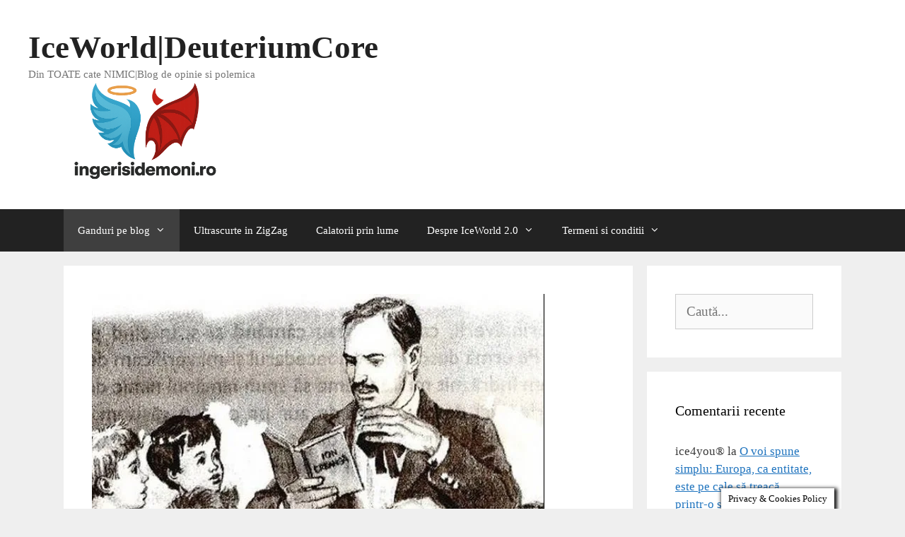

--- FILE ---
content_type: text/html; charset=UTF-8
request_url: https://ingerisidemoni.ro/dascali-in-scoli-revolutia-bunului-simt-intro-poveste/
body_size: 27682
content:
<!DOCTYPE html>
<html lang="ro-RO">
<head>
	<meta charset="UTF-8">
	<style id="jetpack-boost-critical-css">@media all{#jp-relatedposts{display:none;padding-top:1em;margin:1em 0;position:relative;clear:both}.jp-relatedposts::after{content:"";display:block;clear:both}#jp-relatedposts h3.jp-relatedposts-headline{margin:0 0 1em 0;display:inline-block;float:left;font-size:9pt;font-weight:700;font-family:inherit}#jp-relatedposts h3.jp-relatedposts-headline em::before{content:"";display:block;width:100%;min-width:30px;border-top:1px solid rgb(0 0 0/.2);margin-bottom:1em}#jp-relatedposts h3.jp-relatedposts-headline em{font-style:normal;font-weight:700}#cookie-law-info-bar{font-size:15px;margin:0 auto;padding:12px 10px;position:absolute;text-align:center;box-sizing:border-box;width:100%;z-index:9999;display:none;left:0;font-weight:300;box-shadow:0-1px 10px 0 rgb(172 171 171/.3)}#cookie-law-info-bar span{vertical-align:middle}.cli-plugin-button{display:inline-block;padding:9px 12px;color:#fff;text-decoration:none;position:relative;margin-left:5px;text-decoration:none}.cli-plugin-main-link{margin-left:0;font-weight:550;text-decoration:underline}.cli-plugin-button,.medium.cli-plugin-button{font-size:13px;font-weight:400;line-height:1}.cli-plugin-button{margin-top:5px}.cli-bar-popup{-moz-background-clip:padding;-webkit-background-clip:padding;background-clip:padding-box;-webkit-border-radius:30px;-moz-border-radius:30px;border-radius:30px;padding:20px}.cli-container-fluid{padding-right:15px;padding-left:15px;margin-right:auto;margin-left:auto}.cli-row{display:-ms-flexbox;display:flex;-ms-flex-wrap:wrap;flex-wrap:wrap;margin-right:-15px;margin-left:-15px}.cli-align-items-stretch{-ms-flex-align:stretch!important;align-items:stretch!important}.cli-px-0{padding-left:0;padding-right:0}.cli-btn{font-size:14px;display:inline-block;font-weight:400;text-align:center;white-space:nowrap;vertical-align:middle;border:1px solid #fff0;padding:.5rem 1.25rem;line-height:1;border-radius:.25rem}.cli-modal-backdrop{position:fixed;top:0;right:0;bottom:0;left:0;z-index:1040;background-color:#000;display:none}.cli-modal-backdrop.cli-fade{opacity:0}.cli-modal a{text-decoration:none}.cli-modal .cli-modal-dialog{position:relative;width:auto;margin:.5rem;font-family:-apple-system,BlinkMacSystemFont,"Segoe UI",Roboto,"Helvetica Neue",Arial,sans-serif,"Apple Color Emoji","Segoe UI Emoji","Segoe UI Symbol";font-size:1rem;font-weight:400;line-height:1.5;color:#212529;text-align:left;display:-ms-flexbox;display:flex;-ms-flex-align:center;align-items:center;min-height:calc(100% - (.5rem*2))}@media (min-width:576px){.cli-modal .cli-modal-dialog{max-width:500px;margin:1.75rem auto;min-height:calc(100% - (1.75rem*2))}}@media (min-width:992px){.cli-modal .cli-modal-dialog{max-width:900px}}.cli-modal-content{position:relative;display:-ms-flexbox;display:flex;-ms-flex-direction:column;flex-direction:column;width:100%;background-color:#fff;background-clip:padding-box;border-radius:.3rem;outline:0}.cli-modal .cli-modal-close{position:absolute;right:10px;top:10px;z-index:1;padding:0;background-color:transparent!important;border:0;-webkit-appearance:none;font-size:1.5rem;font-weight:700;line-height:1;color:#000;text-shadow:0 1px 0#fff}.cli-switch{display:inline-block;position:relative;min-height:1px;padding-left:70px;font-size:14px}.cli-switch input[type=checkbox]{display:none}.cli-switch .cli-slider{background-color:#e3e1e8;height:24px;width:50px;bottom:0;left:0;position:absolute;right:0;top:0}.cli-switch .cli-slider:before{background-color:#fff;bottom:2px;content:"";height:20px;left:2px;position:absolute;width:20px}.cli-switch .cli-slider{border-radius:34px}.cli-switch .cli-slider:before{border-radius:50%}.cli-tab-content{background:#fff}.cli-tab-content{width:100%;padding:30px}@media (max-width:767px){.cli-tab-content{padding:30px 10px}}.cli-container-fluid{padding-right:15px;padding-left:15px;margin-right:auto;margin-left:auto}.cli-row{display:-ms-flexbox;display:flex;-ms-flex-wrap:wrap;flex-wrap:wrap;margin-right:-15px;margin-left:-15px}.cli-align-items-stretch{-ms-flex-align:stretch!important;align-items:stretch!important}.cli-px-0{padding-left:0;padding-right:0}.cli-btn{font-size:14px;display:inline-block;font-weight:400;text-align:center;white-space:nowrap;vertical-align:middle;border:1px solid #fff0;padding:.5rem 1.25rem;line-height:1;border-radius:.25rem}.cli-modal-backdrop{position:fixed;top:0;right:0;bottom:0;left:0;z-index:1040;background-color:#000;-webkit-transform:scale(0);transform:scale(0)}.cli-modal-backdrop.cli-fade{opacity:0}.cli-modal{position:fixed;top:0;right:0;bottom:0;left:0;z-index:99999;transform:scale(0);overflow:hidden;outline:0;display:none}.cli-modal a{text-decoration:none}.cli-modal .cli-modal-dialog{position:relative;width:auto;margin:.5rem;font-family:inherit;font-size:1rem;font-weight:400;line-height:1.5;color:#212529;text-align:left;display:-ms-flexbox;display:flex;-ms-flex-align:center;align-items:center;min-height:calc(100% - (.5rem*2))}@media (min-width:576px){.cli-modal .cli-modal-dialog{max-width:500px;margin:1.75rem auto;min-height:calc(100% - (1.75rem*2))}}.cli-modal-content{position:relative;display:-ms-flexbox;display:flex;-ms-flex-direction:column;flex-direction:column;width:100%;background-color:#fff;background-clip:padding-box;border-radius:.2rem;box-sizing:border-box;outline:0}.cli-switch{display:inline-block;position:relative;min-height:1px;padding-left:38px;font-size:14px}.cli-switch input[type=checkbox]{display:none}.cli-switch .cli-slider{background-color:#e3e1e8;height:20px;width:38px;bottom:0;left:0;position:absolute;right:0;top:0}.cli-switch .cli-slider:before{background-color:#fff;bottom:2px;content:"";height:15px;left:3px;position:absolute;width:15px}.cli-switch .cli-slider{border-radius:34px;font-size:0}.cli-switch .cli-slider:before{border-radius:50%}.cli-tab-content{background:#fff}.cli-tab-content{width:100%;padding:5px 30px 5px 5px;box-sizing:border-box}@media (max-width:767px){.cli-tab-content{padding:30px 10px}}.cli-tab-footer .cli-btn{background-color:#00acad;padding:10px 15px;text-decoration:none}.cli-tab-footer .wt-cli-privacy-accept-btn{background-color:#61a229;color:#fff;border-radius:0}.cli-tab-footer{width:100%;text-align:right;padding:20px 0}.cli-col-12{width:100%}.cli-tab-header{display:flex;justify-content:space-between}.cli-tab-header a:before{width:10px;height:2px;left:0;top:calc(50% - 1px)}.cli-tab-header a:after{width:2px;height:10px;left:4px;top:calc(50% - 5px);-webkit-transform:none;transform:none}.cli-tab-header a:before{width:7px;height:7px;border-right:1px solid #4a6e78;border-bottom:1px solid #4a6e78;content:" ";transform:rotate(-45deg);margin-right:10px}.cli-tab-header a.cli-nav-link{position:relative;display:flex;align-items:center;font-size:14px;color:#000;text-transform:capitalize}.cli-tab-header{border-radius:5px;padding:12px 15px;background-color:#f2f2f2}.cli-modal .cli-modal-close{position:absolute;right:0;top:0;z-index:1;-webkit-appearance:none;width:40px;height:40px;padding:0;border-radius:50%;padding:10px;background:#fff0;border:none;min-width:40px}.cli-tab-container h4{font-family:inherit;font-size:16px;margin-bottom:15px;margin:10px 0}#cliSettingsPopup .cli-tab-section-container{padding-top:12px}.cli-privacy-content-text{font-size:14px;line-height:1.4;margin-top:0;padding:0;color:#000}.cli-tab-content{display:none}.cli-tab-section .cli-tab-content{padding:10px 20px 5px 20px}.cli-tab-section{margin-top:5px}@media (min-width:992px){.cli-modal .cli-modal-dialog{max-width:645px}}.cli-switch .cli-slider:after{content:attr(data-cli-disable);position:absolute;right:50px;color:#000;font-size:12px;text-align:right;min-width:80px}.cli-privacy-overview:not(.cli-collapsed) .cli-privacy-content{max-height:60px;overflow:hidden}a.cli-privacy-readmore{font-size:12px;margin-top:12px;display:inline-block;padding-bottom:0;color:#000;text-decoration:underline}.cli-modal-footer{position:relative}a.cli-privacy-readmore:before{content:attr(data-readmore-text)}.cli-modal-close svg{fill:#000}span.cli-necessary-caption{color:#000;font-size:12px}.cli-tab-container .cli-row{max-height:500px;overflow-y:auto}.wt-cli-sr-only{display:none;font-size:16px}.wt-cli-necessary-checkbox{display:none!important}.wt-cli-privacy-overview-actions{padding-bottom:0}.wt-cli-cookie-description{font-size:14px;line-height:1.4;margin-top:0;padding:0;color:#000}.grid-25:after,.grid-25:before,.grid-75:after,.grid-75:before,.grid-container:after,.grid-container:before,[class*=mobile-grid-]:after,[class*=mobile-grid-]:before,[class*=tablet-grid-]:after,[class*=tablet-grid-]:before{content:".";display:block;overflow:hidden;visibility:hidden;font-size:0;line-height:0;width:0;height:0}.grid-25:after,.grid-75:after,.grid-container:after,[class*=mobile-grid-]:after,[class*=tablet-grid-]:after{clear:both}.grid-container{margin-left:auto;margin-right:auto;max-width:1200px;padding-left:10px;padding-right:10px}.grid-25,.grid-75,[class*=mobile-grid-],[class*=tablet-grid-]{box-sizing:border-box;padding-left:10px;padding-right:10px}.grid-parent{padding-left:0;padding-right:0}@media (max-width:767px){.mobile-grid-100{clear:both;width:100%}}@media (min-width:768px) and (max-width:1024px){.tablet-grid-25{float:left;width:25%}.tablet-grid-75{float:left;width:75%}}@media (min-width:1025px){.grid-25{float:left;width:25%}.grid-75{float:left;width:75%}}a,blockquote,body,div,em,form,h1,h2,h3,h4,html,label,li,p,span,ul{border:0;margin:0;padding:0}html{font-family:sans-serif;-webkit-text-size-adjust:100%;-ms-text-size-adjust:100%}article,aside,header,main,nav{display:block}[hidden]{display:none}ul{list-style:none}blockquote:after,blockquote:before{content:""}a{background-color:transparent}a img{border:0}body,button,input,textarea{font-family:-apple-system,system-ui,BlinkMacSystemFont,"Segoe UI",Helvetica,Arial,sans-serif,"Apple Color Emoji","Segoe UI Emoji","Segoe UI Symbol";font-weight:400;text-transform:none;font-size:17px;line-height:1.5}p{margin-bottom:1.5em}h1,h2,h3,h4{font-family:inherit;font-size:100%;font-style:inherit;font-weight:inherit}blockquote{border-left:5px solid rgba(0,0,0,.05);padding:20px;font-size:1.2em;font-style:italic;margin:0 0 1.5em;position:relative}h1{font-size:42px;margin-bottom:20px;line-height:1.2em;font-weight:400;text-transform:none}h2{font-size:35px;margin-bottom:20px;line-height:1.2em;font-weight:400;text-transform:none}h3{font-size:29px;margin-bottom:20px;line-height:1.2em;font-weight:400;text-transform:none}h4{font-size:24px}h4{margin-bottom:20px}ul{margin:0 0 1.5em 3em}ul{list-style:disc}li>ul{margin-bottom:0;margin-left:1.5em}em{font-style:italic}img{height:auto;max-width:100%}button,input,textarea{font-size:100%;margin:0;vertical-align:baseline}button,input[type=submit]{border:1px solid transparent;background:#55555e;-webkit-appearance:button;padding:10px 20px;color:#fff}input[type=checkbox]{box-sizing:border-box;padding:0}input[type=search]{-webkit-appearance:textfield;box-sizing:content-box}input[type=search],textarea{background:#fafafa;color:#666;border:1px solid #ccc;border-radius:0;padding:10px 15px;box-sizing:border-box;max-width:100%}textarea{overflow:auto;vertical-align:top;width:100%}a{text-decoration:none}.size-full{max-width:100%;height:auto}.screen-reader-text{border:0;clip:rect(1px,1px,1px,1px);clip-path:inset(50%);height:1px;margin:-1px;overflow:hidden;padding:0;position:absolute!important;width:1px;word-wrap:normal!important}.entry-content:after,.inside-header:not(.grid-container):after,.site-content:after,.site-header:after{content:"";display:table;clear:both}.main-navigation{z-index:100;padding:0;clear:both;display:block}.main-navigation a{display:block;text-decoration:none;font-weight:400;text-transform:none;font-size:15px}.main-navigation ul{list-style:none;margin:0;padding-left:0}.main-navigation .main-nav ul li a{padding-left:20px;padding-right:20px;line-height:60px}.inside-navigation{position:relative}.main-navigation li{float:left;position:relative}.main-navigation ul ul{display:block;box-shadow:1px 1px 0 rgba(0,0,0,.1);float:left;position:absolute;left:-99999px;opacity:0;z-index:99999;width:200px;text-align:left;top:auto;height:0;overflow:hidden}.main-navigation ul ul a{display:block}.main-navigation ul ul li{width:100%}.main-navigation .main-nav ul ul li a{line-height:normal;padding:10px 20px;font-size:14px}.main-navigation .main-nav ul li.menu-item-has-children>a{padding-right:0;position:relative}.menu-item-has-children .dropdown-menu-toggle{display:inline-block;height:100%;clear:both;padding-right:20px;padding-left:10px}.site-header{position:relative}.inside-header{padding:20px 40px}.main-title{margin:0;font-size:25px;line-height:1.2em;word-wrap:break-word;font-weight:700;text-transform:none}.site-description{margin:0;line-height:1.5;font-weight:400;text-transform:none;font-size:15px}.site-logo{display:inline-block;max-width:100%}.site-header .header-image{vertical-align:middle}.posted-on .updated{display:none}.byline,.single .byline{display:inline}.entry-content:not(:first-child){margin-top:2em}.entry-header,.site-content{word-wrap:break-word}.entry-title{margin-bottom:0}.entry-meta{font-size:85%;margin-top:.5em;line-height:1.5}.comment-form input{margin-bottom:10px}#cancel-comment-reply-link{padding-left:10px}.widget-area .widget{padding:40px}.sidebar .widget :last-child{margin-bottom:0}.widget-title{margin-bottom:30px;font-size:20px;line-height:1.5;font-weight:400;text-transform:none}.widget ul{margin:0}.widget .search-field{width:100%}.widget_search .search-submit{display:none}.widget{margin:0 0 30px;box-sizing:border-box}.sidebar .widget{font-size:17px}.widget ul li{list-style-type:none;position:relative;padding-bottom:5px}.post{margin:0 0 2em}.separate-containers .inside-article{padding:40px}.separate-containers .site-main>*,.separate-containers .widget{margin-bottom:20px}.separate-containers .site-main{margin:20px}.separate-containers.right-sidebar .site-main{margin-left:0}.separate-containers .inside-right-sidebar{margin-top:20px;margin-bottom:20px}.page-header-image-single{line-height:0}.separate-containers .inside-article>[class*=page-header-]{margin-bottom:2em;margin-top:0}.separate-containers .page-header-image-single{margin-top:20px}.container.grid-container{width:auto}.menu-toggle{display:none}.menu-toggle{padding:0 20px;line-height:60px;margin:0;font-weight:400;text-transform:none;font-size:15px}button.menu-toggle{background-color:transparent;width:100%;border:0;text-align:center}.menu-toggle .mobile-menu{padding-left:3px}@media (max-width:768px){.inside-header>:not(:last-child):not(.main-navigation){margin-bottom:20px}.site-header{text-align:center}.content-area,.sidebar{float:none;width:100%;left:0;right:0}.site-main{margin-left:0!important;margin-right:0!important}body:not(.no-sidebar) .site-main{margin-bottom:0!important}.entry-meta{font-size:inherit}.entry-meta a{line-height:1.8em}}@font-face{font-family:GeneratePress;font-weight:400;font-style:normal}.dropdown-menu-toggle:before,.menu-toggle:before,.search-form .search-submit:before{-moz-osx-font-smoothing:grayscale;-webkit-font-smoothing:antialiased;font-style:normal;font-variant:normal;text-rendering:auto;line-height:1}.menu-toggle:before{content:"";font-family:GeneratePress;width:1.28571429em;text-align:center;display:inline-block}.dropdown-menu-toggle:before{content:"";font-family:GeneratePress;display:inline-block;width:.8em;text-align:left}.search-form .search-submit:before{content:"";font-family:GeneratePress;width:1.28571429em;text-align:center;display:inline-block}.sd-content ul li a.sd-button>span{line-height:23px;margin-left:6px}.sd-social-icon .sd-content ul li a.sd-button>span{margin-left:0}body .sd-social-icon .sd-content ul li[class*=share-] a.sd-button.share-icon.no-text span:not(.custom-sharing-span){display:none}.sd-social-icon .sd-content ul li[class*=share-] a.sd-button>span{line-height:1}}</style><meta name='robots' content='index, follow, max-image-preview:large, max-snippet:-1, max-video-preview:-1' />
<meta name="viewport" content="width=device-width, initial-scale=1"><!-- Jetpack Site Verification Tags -->
<meta name="google-site-verification" content="1BX4BxyMYPbQ7zHRsYpmGQW5N1rszWVnZRVmvCj6fvc" />

	<!-- This site is optimized with the Yoast SEO plugin v26.8 - https://yoast.com/product/yoast-seo-wordpress/ -->
	<title>Dascali in scoli! Revolutia bunului simt, intr&#039;o poveste - IceWorld|DeuteriumCore</title>
	<link rel="canonical" href="https://ingerisidemoni.ro/dascali-in-scoli-revolutia-bunului-simt-intro-poveste/" />
	<meta property="og:locale" content="ro_RO" />
	<meta property="og:type" content="article" />
	<meta property="og:title" content="Dascali in scoli! Revolutia bunului simt, intr&#039;o poveste - IceWorld|DeuteriumCore" />
	<meta property="og:description" content="Acum multi ani de zile, porneam pe aici o rubrica intitulata &#8222;Revolutia bunului simt&#8221;, in care am cuprins un capitol, &#8222;Dascali in scoli&#8221;, enumerand atunci cativa dintre dascalii pe care am avut sansa sa ii am in scoli si sa ma formeze. Azi, dupa aceiasi multi ani, revin cu o completare nespusa, la ceea ce ... Citește mai mult" />
	<meta property="og:url" content="https://ingerisidemoni.ro/dascali-in-scoli-revolutia-bunului-simt-intro-poveste/" />
	<meta property="og:site_name" content="IceWorld|DeuteriumCore" />
	<meta property="article:published_time" content="2021-02-22T17:03:33+00:00" />
	<meta property="article:modified_time" content="2025-06-23T09:59:35+00:00" />
	<meta property="og:image" content="https://ingerisidemoni.ro/wp-content/uploads/2021/02/dascali-in-scoli_640x359.jpg" />
	<meta property="og:image:width" content="640" />
	<meta property="og:image:height" content="359" />
	<meta property="og:image:type" content="image/jpeg" />
	<meta name="author" content="ice4you®" />
	<meta name="twitter:card" content="summary_large_image" />
	<meta name="twitter:label1" content="Scris de" />
	<meta name="twitter:data1" content="ice4you®" />
	<meta name="twitter:label2" content="Timp estimat pentru citire" />
	<meta name="twitter:data2" content="4 minute" />
	<script data-jetpack-boost="ignore" type="application/ld+json" class="yoast-schema-graph">{"@context":"https://schema.org","@graph":[{"@type":"Article","@id":"https://ingerisidemoni.ro/dascali-in-scoli-revolutia-bunului-simt-intro-poveste/#article","isPartOf":{"@id":"https://ingerisidemoni.ro/dascali-in-scoli-revolutia-bunului-simt-intro-poveste/"},"author":{"name":"ice4you®","@id":"https://ingerisidemoni.ro/#/schema/person/b74eba9febac164d56467f5c090ab016"},"headline":"Dascali in scoli! Revolutia bunului simt, intr&#8217;o poveste","datePublished":"2021-02-22T17:03:33+00:00","dateModified":"2025-06-23T09:59:35+00:00","mainEntityOfPage":{"@id":"https://ingerisidemoni.ro/dascali-in-scoli-revolutia-bunului-simt-intro-poveste/"},"wordCount":801,"publisher":{"@id":"https://ingerisidemoni.ro/#/schema/person/b74eba9febac164d56467f5c090ab016"},"image":{"@id":"https://ingerisidemoni.ro/dascali-in-scoli-revolutia-bunului-simt-intro-poveste/#primaryimage"},"thumbnailUrl":"https://i0.wp.com/ingerisidemoni.ro/wp-content/uploads/2021/02/dascali-in-scoli_640x359.jpg?fit=640%2C359&ssl=1","keywords":["bunul simt","dascali","invatamant","scoli"],"articleSection":["Aberatiile mele","Timestamp's"],"inLanguage":"ro-RO"},{"@type":"WebPage","@id":"https://ingerisidemoni.ro/dascali-in-scoli-revolutia-bunului-simt-intro-poveste/","url":"https://ingerisidemoni.ro/dascali-in-scoli-revolutia-bunului-simt-intro-poveste/","name":"Dascali in scoli! Revolutia bunului simt, intr'o poveste - IceWorld|DeuteriumCore","isPartOf":{"@id":"https://ingerisidemoni.ro/#website"},"primaryImageOfPage":{"@id":"https://ingerisidemoni.ro/dascali-in-scoli-revolutia-bunului-simt-intro-poveste/#primaryimage"},"image":{"@id":"https://ingerisidemoni.ro/dascali-in-scoli-revolutia-bunului-simt-intro-poveste/#primaryimage"},"thumbnailUrl":"https://i0.wp.com/ingerisidemoni.ro/wp-content/uploads/2021/02/dascali-in-scoli_640x359.jpg?fit=640%2C359&ssl=1","datePublished":"2021-02-22T17:03:33+00:00","dateModified":"2025-06-23T09:59:35+00:00","breadcrumb":{"@id":"https://ingerisidemoni.ro/dascali-in-scoli-revolutia-bunului-simt-intro-poveste/#breadcrumb"},"inLanguage":"ro-RO","potentialAction":[{"@type":"ReadAction","target":["https://ingerisidemoni.ro/dascali-in-scoli-revolutia-bunului-simt-intro-poveste/"]}]},{"@type":"ImageObject","inLanguage":"ro-RO","@id":"https://ingerisidemoni.ro/dascali-in-scoli-revolutia-bunului-simt-intro-poveste/#primaryimage","url":"https://i0.wp.com/ingerisidemoni.ro/wp-content/uploads/2021/02/dascali-in-scoli_640x359.jpg?fit=640%2C359&ssl=1","contentUrl":"https://i0.wp.com/ingerisidemoni.ro/wp-content/uploads/2021/02/dascali-in-scoli_640x359.jpg?fit=640%2C359&ssl=1","width":640,"height":359},{"@type":"BreadcrumbList","@id":"https://ingerisidemoni.ro/dascali-in-scoli-revolutia-bunului-simt-intro-poveste/#breadcrumb","itemListElement":[{"@type":"ListItem","position":1,"name":"Home","item":"https://ingerisidemoni.ro/"},{"@type":"ListItem","position":2,"name":"Dascali in scoli! Revolutia bunului simt, intr&#8217;o poveste"}]},{"@type":"WebSite","@id":"https://ingerisidemoni.ro/#website","url":"https://ingerisidemoni.ro/","name":"IceWorld|DeuteriumCore","description":"Din TOATE cate NIMIC|Blog de opinie si polemica","publisher":{"@id":"https://ingerisidemoni.ro/#/schema/person/b74eba9febac164d56467f5c090ab016"},"potentialAction":[{"@type":"SearchAction","target":{"@type":"EntryPoint","urlTemplate":"https://ingerisidemoni.ro/?s={search_term_string}"},"query-input":{"@type":"PropertyValueSpecification","valueRequired":true,"valueName":"search_term_string"}}],"inLanguage":"ro-RO"},{"@type":["Person","Organization"],"@id":"https://ingerisidemoni.ro/#/schema/person/b74eba9febac164d56467f5c090ab016","name":"ice4you®","image":{"@type":"ImageObject","inLanguage":"ro-RO","@id":"https://ingerisidemoni.ro/#/schema/person/image/","url":"https://i0.wp.com/ingerisidemoni.ro/wp-content/uploads/2025/10/cropped-logo-2.png?fit=1264%2C519&ssl=1","contentUrl":"https://i0.wp.com/ingerisidemoni.ro/wp-content/uploads/2025/10/cropped-logo-2.png?fit=1264%2C519&ssl=1","width":1264,"height":519,"caption":"ice4you®"},"logo":{"@id":"https://ingerisidemoni.ro/#/schema/person/image/"},"description":"Sunt un scrijelitor independent pe peretii internetului si jurnalist 2.0 nemiluit inca de prin 2005, cand inca nimeni nu avea habar cu ce se mananca, cum nici eu nu prea intelegeam atunci mare lucru despre fenomenul asta! Scriu si aici, mai scriu si prin alte locuri, in timp adunand mii de articole, advertoriale, analize ... din toate cate nimic, scrisul find una din pasiunile mele. Bun venit in IceWorld, blog de opinie si polemica libera!","url":"https://ingerisidemoni.ro/author/demon/"}]}</script>
	<!-- / Yoast SEO plugin. -->


<link rel='dns-prefetch' href='//stats.wp.com' />
<link rel='preconnect' href='//i0.wp.com' />
<link rel='preconnect' href='//c0.wp.com' />
<link rel="alternate" type="application/rss+xml" title="IceWorld|DeuteriumCore &raquo; Flux" href="https://ingerisidemoni.ro/feed/" />
<link rel="alternate" type="application/rss+xml" title="IceWorld|DeuteriumCore &raquo; Flux comentarii" href="https://ingerisidemoni.ro/comments/feed/" />
<link rel="alternate" type="application/rss+xml" title="Flux comentarii IceWorld|DeuteriumCore &raquo; Dascali in scoli! Revolutia bunului simt, intr&#8217;o poveste" href="https://ingerisidemoni.ro/dascali-in-scoli-revolutia-bunului-simt-intro-poveste/feed/" />
<link rel="alternate" title="oEmbed (JSON)" type="application/json+oembed" href="https://ingerisidemoni.ro/wp-json/oembed/1.0/embed?url=https%3A%2F%2Fingerisidemoni.ro%2Fdascali-in-scoli-revolutia-bunului-simt-intro-poveste%2F" />
<link rel="alternate" title="oEmbed (XML)" type="text/xml+oembed" href="https://ingerisidemoni.ro/wp-json/oembed/1.0/embed?url=https%3A%2F%2Fingerisidemoni.ro%2Fdascali-in-scoli-revolutia-bunului-simt-intro-poveste%2F&#038;format=xml" />
<noscript><link rel='stylesheet' id='all-css-2d15f4c94f88e966fe965b850e1e1e00' href='https://ingerisidemoni.ro/wp-content/boost-cache/static/e4311b34ae.min.css' type='text/css' media='all' /></noscript><link data-media="all" onload="this.media=this.dataset.media; delete this.dataset.media; this.removeAttribute( &apos;onload&apos; );" rel='stylesheet' id='all-css-2d15f4c94f88e966fe965b850e1e1e00' href='https://ingerisidemoni.ro/wp-content/boost-cache/static/e4311b34ae.min.css' type='text/css' media="not all" />
<style id='generate-style-inline-css'>
body{background-color:#efefef;color:#3a3a3a;}a{color:#1e73be;}a{text-decoration:underline;}.entry-title a, .site-branding a, a.button, .wp-block-button__link, .main-navigation a{text-decoration:none;}a:hover, a:focus, a:active{color:#000000;}body .grid-container{max-width:1100px;}.wp-block-group__inner-container{max-width:1100px;margin-left:auto;margin-right:auto;}.site-header .header-image{width:340px;}.generate-back-to-top{font-size:20px;border-radius:3px;position:fixed;bottom:30px;right:30px;line-height:40px;width:40px;text-align:center;z-index:10;transition:opacity 300ms ease-in-out;opacity:0.1;transform:translateY(1000px);}.generate-back-to-top__show{opacity:1;transform:translateY(0);}:root{--contrast:#222222;--contrast-2:#575760;--contrast-3:#b2b2be;--base:#f0f0f0;--base-2:#f7f8f9;--base-3:#ffffff;--accent:#1e73be;}:root .has-contrast-color{color:var(--contrast);}:root .has-contrast-background-color{background-color:var(--contrast);}:root .has-contrast-2-color{color:var(--contrast-2);}:root .has-contrast-2-background-color{background-color:var(--contrast-2);}:root .has-contrast-3-color{color:var(--contrast-3);}:root .has-contrast-3-background-color{background-color:var(--contrast-3);}:root .has-base-color{color:var(--base);}:root .has-base-background-color{background-color:var(--base);}:root .has-base-2-color{color:var(--base-2);}:root .has-base-2-background-color{background-color:var(--base-2);}:root .has-base-3-color{color:var(--base-3);}:root .has-base-3-background-color{background-color:var(--base-3);}:root .has-accent-color{color:var(--accent);}:root .has-accent-background-color{background-color:var(--accent);}body, button, input, select, textarea{font-family:"Palatino Linotype";font-size:19px;}body{line-height:1.5;}.entry-content > [class*="wp-block-"]:not(:last-child):not(.wp-block-heading){margin-bottom:1.5em;}.main-title{font-size:45px;}.main-navigation .main-nav ul ul li a{font-size:14px;}.sidebar .widget, .footer-widgets .widget{font-size:17px;}h1{font-weight:300;font-size:40px;}h2{font-weight:300;font-size:30px;}h3{font-weight:bold;font-size:25px;}h4{font-size:inherit;}h5{font-size:inherit;}@media (max-width:768px){.main-title{font-size:30px;}h1{font-size:30px;}h2{font-size:25px;}}.top-bar{background-color:#636363;color:#ffffff;}.top-bar a{color:#ffffff;}.top-bar a:hover{color:#303030;}.site-header{background-color:#ffffff;color:#3a3a3a;}.site-header a{color:#3a3a3a;}.main-title a,.main-title a:hover{color:#222222;}.site-description{color:#757575;}.main-navigation,.main-navigation ul ul{background-color:#222222;}.main-navigation .main-nav ul li a, .main-navigation .menu-toggle, .main-navigation .menu-bar-items{color:#ffffff;}.main-navigation .main-nav ul li:not([class*="current-menu-"]):hover > a, .main-navigation .main-nav ul li:not([class*="current-menu-"]):focus > a, .main-navigation .main-nav ul li.sfHover:not([class*="current-menu-"]) > a, .main-navigation .menu-bar-item:hover > a, .main-navigation .menu-bar-item.sfHover > a{color:#ffffff;background-color:#3f3f3f;}button.menu-toggle:hover,button.menu-toggle:focus,.main-navigation .mobile-bar-items a,.main-navigation .mobile-bar-items a:hover,.main-navigation .mobile-bar-items a:focus{color:#ffffff;}.main-navigation .main-nav ul li[class*="current-menu-"] > a{color:#ffffff;background-color:#3f3f3f;}.navigation-search input[type="search"],.navigation-search input[type="search"]:active, .navigation-search input[type="search"]:focus, .main-navigation .main-nav ul li.search-item.active > a, .main-navigation .menu-bar-items .search-item.active > a{color:#ffffff;background-color:#3f3f3f;}.main-navigation ul ul{background-color:#3f3f3f;}.main-navigation .main-nav ul ul li a{color:#ffffff;}.main-navigation .main-nav ul ul li:not([class*="current-menu-"]):hover > a,.main-navigation .main-nav ul ul li:not([class*="current-menu-"]):focus > a, .main-navigation .main-nav ul ul li.sfHover:not([class*="current-menu-"]) > a{color:#ffffff;background-color:#4f4f4f;}.main-navigation .main-nav ul ul li[class*="current-menu-"] > a{color:#ffffff;background-color:#4f4f4f;}.separate-containers .inside-article, .separate-containers .comments-area, .separate-containers .page-header, .one-container .container, .separate-containers .paging-navigation, .inside-page-header{background-color:#ffffff;}.entry-meta{color:#595959;}.entry-meta a{color:#595959;}.entry-meta a:hover{color:#1e73be;}.sidebar .widget{background-color:#ffffff;}.sidebar .widget .widget-title{color:#000000;}.footer-widgets{background-color:#ffffff;}.footer-widgets .widget-title{color:#000000;}.site-info{color:#ffffff;background-color:#222222;}.site-info a{color:#ffffff;}.site-info a:hover{color:#606060;}.footer-bar .widget_nav_menu .current-menu-item a{color:#606060;}input[type="text"],input[type="email"],input[type="url"],input[type="password"],input[type="search"],input[type="tel"],input[type="number"],textarea,select{color:#666666;background-color:#fafafa;border-color:#cccccc;}input[type="text"]:focus,input[type="email"]:focus,input[type="url"]:focus,input[type="password"]:focus,input[type="search"]:focus,input[type="tel"]:focus,input[type="number"]:focus,textarea:focus,select:focus{color:#666666;background-color:#ffffff;border-color:#bfbfbf;}button,html input[type="button"],input[type="reset"],input[type="submit"],a.button,a.wp-block-button__link:not(.has-background){color:#ffffff;background-color:#666666;}button:hover,html input[type="button"]:hover,input[type="reset"]:hover,input[type="submit"]:hover,a.button:hover,button:focus,html input[type="button"]:focus,input[type="reset"]:focus,input[type="submit"]:focus,a.button:focus,a.wp-block-button__link:not(.has-background):active,a.wp-block-button__link:not(.has-background):focus,a.wp-block-button__link:not(.has-background):hover{color:#ffffff;background-color:#3f3f3f;}a.generate-back-to-top{background-color:rgba( 0,0,0,0.4 );color:#ffffff;}a.generate-back-to-top:hover,a.generate-back-to-top:focus{background-color:rgba( 0,0,0,0.6 );color:#ffffff;}:root{--gp-search-modal-bg-color:var(--base-3);--gp-search-modal-text-color:var(--contrast);--gp-search-modal-overlay-bg-color:rgba(0,0,0,0.2);}@media (max-width:768px){.main-navigation .menu-bar-item:hover > a, .main-navigation .menu-bar-item.sfHover > a{background:none;color:#ffffff;}}.inside-top-bar{padding:10px;}.inside-header{padding:40px;}.site-main .wp-block-group__inner-container{padding:40px;}.entry-content .alignwide, body:not(.no-sidebar) .entry-content .alignfull{margin-left:-40px;width:calc(100% + 80px);max-width:calc(100% + 80px);}.rtl .menu-item-has-children .dropdown-menu-toggle{padding-left:20px;}.rtl .main-navigation .main-nav ul li.menu-item-has-children > a{padding-right:20px;}.site-info{padding:20px;}@media (max-width:768px){.separate-containers .inside-article, .separate-containers .comments-area, .separate-containers .page-header, .separate-containers .paging-navigation, .one-container .site-content, .inside-page-header{padding:30px;}.site-main .wp-block-group__inner-container{padding:30px;}.site-info{padding-right:10px;padding-left:10px;}.entry-content .alignwide, body:not(.no-sidebar) .entry-content .alignfull{margin-left:-30px;width:calc(100% + 60px);max-width:calc(100% + 60px);}}.one-container .sidebar .widget{padding:0px;}/* End cached CSS */@media (max-width:768px){.main-navigation .menu-toggle,.main-navigation .mobile-bar-items,.sidebar-nav-mobile:not(#sticky-placeholder){display:block;}.main-navigation ul,.gen-sidebar-nav{display:none;}[class*="nav-float-"] .site-header .inside-header > *{float:none;clear:both;}}
/*# sourceURL=generate-style-inline-css */
</style>
<style id='wp-img-auto-sizes-contain-inline-css'>
img:is([sizes=auto i],[sizes^="auto," i]){contain-intrinsic-size:3000px 1500px}
/*# sourceURL=wp-img-auto-sizes-contain-inline-css */
</style>
<style id='wp-emoji-styles-inline-css'>

	img.wp-smiley, img.emoji {
		display: inline !important;
		border: none !important;
		box-shadow: none !important;
		height: 1em !important;
		width: 1em !important;
		margin: 0 0.07em !important;
		vertical-align: -0.1em !important;
		background: none !important;
		padding: 0 !important;
	}
/*# sourceURL=wp-emoji-styles-inline-css */
</style>
<style id='classic-theme-styles-inline-css'>
/*! This file is auto-generated */
.wp-block-button__link{color:#fff;background-color:#32373c;border-radius:9999px;box-shadow:none;text-decoration:none;padding:calc(.667em + 2px) calc(1.333em + 2px);font-size:1.125em}.wp-block-file__button{background:#32373c;color:#fff;text-decoration:none}
/*# sourceURL=/wp-includes/css/classic-themes.min.css */
</style>





<link rel="https://api.w.org/" href="https://ingerisidemoni.ro/wp-json/" /><link rel="alternate" title="JSON" type="application/json" href="https://ingerisidemoni.ro/wp-json/wp/v2/posts/31259" /><link rel="EditURI" type="application/rsd+xml" title="RSD" href="https://ingerisidemoni.ro/xmlrpc.php?rsd" />
<meta name="onesignal-plugin" content="wordpress-3.8.0">
  
  
	<style>img#wpstats{display:none}</style>
		<style>.recentcomments a{display:inline !important;padding:0 !important;margin:0 !important;}</style><link rel="icon" href="https://i0.wp.com/ingerisidemoni.ro/wp-content/uploads/2020/01/cropped-logo-bun.jpg?fit=32%2C32&#038;ssl=1" sizes="32x32" />
<link rel="icon" href="https://i0.wp.com/ingerisidemoni.ro/wp-content/uploads/2020/01/cropped-logo-bun.jpg?fit=192%2C192&#038;ssl=1" sizes="192x192" />
<link rel="apple-touch-icon" href="https://i0.wp.com/ingerisidemoni.ro/wp-content/uploads/2020/01/cropped-logo-bun.jpg?fit=180%2C180&#038;ssl=1" />
<meta name="msapplication-TileImage" content="https://i0.wp.com/ingerisidemoni.ro/wp-content/uploads/2020/01/cropped-logo-bun.jpg?fit=270%2C270&#038;ssl=1" />
<style id='wp-block-heading-inline-css'>
h1:where(.wp-block-heading).has-background,h2:where(.wp-block-heading).has-background,h3:where(.wp-block-heading).has-background,h4:where(.wp-block-heading).has-background,h5:where(.wp-block-heading).has-background,h6:where(.wp-block-heading).has-background{padding:1.25em 2.375em}h1.has-text-align-left[style*=writing-mode]:where([style*=vertical-lr]),h1.has-text-align-right[style*=writing-mode]:where([style*=vertical-rl]),h2.has-text-align-left[style*=writing-mode]:where([style*=vertical-lr]),h2.has-text-align-right[style*=writing-mode]:where([style*=vertical-rl]),h3.has-text-align-left[style*=writing-mode]:where([style*=vertical-lr]),h3.has-text-align-right[style*=writing-mode]:where([style*=vertical-rl]),h4.has-text-align-left[style*=writing-mode]:where([style*=vertical-lr]),h4.has-text-align-right[style*=writing-mode]:where([style*=vertical-rl]),h5.has-text-align-left[style*=writing-mode]:where([style*=vertical-lr]),h5.has-text-align-right[style*=writing-mode]:where([style*=vertical-rl]),h6.has-text-align-left[style*=writing-mode]:where([style*=vertical-lr]),h6.has-text-align-right[style*=writing-mode]:where([style*=vertical-rl]){rotate:180deg}
/*# sourceURL=https://ingerisidemoni.ro/wp-includes/blocks/heading/style.min.css */
</style>
<style id='wp-block-group-inline-css'>
.wp-block-group{box-sizing:border-box}:where(.wp-block-group.wp-block-group-is-layout-constrained){position:relative}
/*# sourceURL=https://ingerisidemoni.ro/wp-includes/blocks/group/style.min.css */
</style>
<style id='wp-block-paragraph-inline-css'>
.is-small-text{font-size:.875em}.is-regular-text{font-size:1em}.is-large-text{font-size:2.25em}.is-larger-text{font-size:3em}.has-drop-cap:not(:focus):first-letter{float:left;font-size:8.4em;font-style:normal;font-weight:100;line-height:.68;margin:.05em .1em 0 0;text-transform:uppercase}body.rtl .has-drop-cap:not(:focus):first-letter{float:none;margin-left:.1em}p.has-drop-cap.has-background{overflow:hidden}:root :where(p.has-background){padding:1.25em 2.375em}:where(p.has-text-color:not(.has-link-color)) a{color:inherit}p.has-text-align-left[style*="writing-mode:vertical-lr"],p.has-text-align-right[style*="writing-mode:vertical-rl"]{rotate:180deg}
/*# sourceURL=https://ingerisidemoni.ro/wp-includes/blocks/paragraph/style.min.css */
</style>
<style id='wp-block-separator-inline-css'>
@charset "UTF-8";.wp-block-separator{border:none;border-top:2px solid}:root :where(.wp-block-separator.is-style-dots){height:auto;line-height:1;text-align:center}:root :where(.wp-block-separator.is-style-dots):before{color:currentColor;content:"···";font-family:serif;font-size:1.5em;letter-spacing:2em;padding-left:2em}.wp-block-separator.is-style-dots{background:none!important;border:none!important}
/*# sourceURL=https://ingerisidemoni.ro/wp-includes/blocks/separator/style.min.css */
</style>
<style id='global-styles-inline-css'>
:root{--wp--preset--aspect-ratio--square: 1;--wp--preset--aspect-ratio--4-3: 4/3;--wp--preset--aspect-ratio--3-4: 3/4;--wp--preset--aspect-ratio--3-2: 3/2;--wp--preset--aspect-ratio--2-3: 2/3;--wp--preset--aspect-ratio--16-9: 16/9;--wp--preset--aspect-ratio--9-16: 9/16;--wp--preset--color--black: #000000;--wp--preset--color--cyan-bluish-gray: #abb8c3;--wp--preset--color--white: #ffffff;--wp--preset--color--pale-pink: #f78da7;--wp--preset--color--vivid-red: #cf2e2e;--wp--preset--color--luminous-vivid-orange: #ff6900;--wp--preset--color--luminous-vivid-amber: #fcb900;--wp--preset--color--light-green-cyan: #7bdcb5;--wp--preset--color--vivid-green-cyan: #00d084;--wp--preset--color--pale-cyan-blue: #8ed1fc;--wp--preset--color--vivid-cyan-blue: #0693e3;--wp--preset--color--vivid-purple: #9b51e0;--wp--preset--color--contrast: var(--contrast);--wp--preset--color--contrast-2: var(--contrast-2);--wp--preset--color--contrast-3: var(--contrast-3);--wp--preset--color--base: var(--base);--wp--preset--color--base-2: var(--base-2);--wp--preset--color--base-3: var(--base-3);--wp--preset--color--accent: var(--accent);--wp--preset--gradient--vivid-cyan-blue-to-vivid-purple: linear-gradient(135deg,rgb(6,147,227) 0%,rgb(155,81,224) 100%);--wp--preset--gradient--light-green-cyan-to-vivid-green-cyan: linear-gradient(135deg,rgb(122,220,180) 0%,rgb(0,208,130) 100%);--wp--preset--gradient--luminous-vivid-amber-to-luminous-vivid-orange: linear-gradient(135deg,rgb(252,185,0) 0%,rgb(255,105,0) 100%);--wp--preset--gradient--luminous-vivid-orange-to-vivid-red: linear-gradient(135deg,rgb(255,105,0) 0%,rgb(207,46,46) 100%);--wp--preset--gradient--very-light-gray-to-cyan-bluish-gray: linear-gradient(135deg,rgb(238,238,238) 0%,rgb(169,184,195) 100%);--wp--preset--gradient--cool-to-warm-spectrum: linear-gradient(135deg,rgb(74,234,220) 0%,rgb(151,120,209) 20%,rgb(207,42,186) 40%,rgb(238,44,130) 60%,rgb(251,105,98) 80%,rgb(254,248,76) 100%);--wp--preset--gradient--blush-light-purple: linear-gradient(135deg,rgb(255,206,236) 0%,rgb(152,150,240) 100%);--wp--preset--gradient--blush-bordeaux: linear-gradient(135deg,rgb(254,205,165) 0%,rgb(254,45,45) 50%,rgb(107,0,62) 100%);--wp--preset--gradient--luminous-dusk: linear-gradient(135deg,rgb(255,203,112) 0%,rgb(199,81,192) 50%,rgb(65,88,208) 100%);--wp--preset--gradient--pale-ocean: linear-gradient(135deg,rgb(255,245,203) 0%,rgb(182,227,212) 50%,rgb(51,167,181) 100%);--wp--preset--gradient--electric-grass: linear-gradient(135deg,rgb(202,248,128) 0%,rgb(113,206,126) 100%);--wp--preset--gradient--midnight: linear-gradient(135deg,rgb(2,3,129) 0%,rgb(40,116,252) 100%);--wp--preset--font-size--small: 13px;--wp--preset--font-size--medium: 20px;--wp--preset--font-size--large: 36px;--wp--preset--font-size--x-large: 42px;--wp--preset--spacing--20: 0.44rem;--wp--preset--spacing--30: 0.67rem;--wp--preset--spacing--40: 1rem;--wp--preset--spacing--50: 1.5rem;--wp--preset--spacing--60: 2.25rem;--wp--preset--spacing--70: 3.38rem;--wp--preset--spacing--80: 5.06rem;--wp--preset--shadow--natural: 6px 6px 9px rgba(0, 0, 0, 0.2);--wp--preset--shadow--deep: 12px 12px 50px rgba(0, 0, 0, 0.4);--wp--preset--shadow--sharp: 6px 6px 0px rgba(0, 0, 0, 0.2);--wp--preset--shadow--outlined: 6px 6px 0px -3px rgb(255, 255, 255), 6px 6px rgb(0, 0, 0);--wp--preset--shadow--crisp: 6px 6px 0px rgb(0, 0, 0);}:where(.is-layout-flex){gap: 0.5em;}:where(.is-layout-grid){gap: 0.5em;}body .is-layout-flex{display: flex;}.is-layout-flex{flex-wrap: wrap;align-items: center;}.is-layout-flex > :is(*, div){margin: 0;}body .is-layout-grid{display: grid;}.is-layout-grid > :is(*, div){margin: 0;}:where(.wp-block-columns.is-layout-flex){gap: 2em;}:where(.wp-block-columns.is-layout-grid){gap: 2em;}:where(.wp-block-post-template.is-layout-flex){gap: 1.25em;}:where(.wp-block-post-template.is-layout-grid){gap: 1.25em;}.has-black-color{color: var(--wp--preset--color--black) !important;}.has-cyan-bluish-gray-color{color: var(--wp--preset--color--cyan-bluish-gray) !important;}.has-white-color{color: var(--wp--preset--color--white) !important;}.has-pale-pink-color{color: var(--wp--preset--color--pale-pink) !important;}.has-vivid-red-color{color: var(--wp--preset--color--vivid-red) !important;}.has-luminous-vivid-orange-color{color: var(--wp--preset--color--luminous-vivid-orange) !important;}.has-luminous-vivid-amber-color{color: var(--wp--preset--color--luminous-vivid-amber) !important;}.has-light-green-cyan-color{color: var(--wp--preset--color--light-green-cyan) !important;}.has-vivid-green-cyan-color{color: var(--wp--preset--color--vivid-green-cyan) !important;}.has-pale-cyan-blue-color{color: var(--wp--preset--color--pale-cyan-blue) !important;}.has-vivid-cyan-blue-color{color: var(--wp--preset--color--vivid-cyan-blue) !important;}.has-vivid-purple-color{color: var(--wp--preset--color--vivid-purple) !important;}.has-black-background-color{background-color: var(--wp--preset--color--black) !important;}.has-cyan-bluish-gray-background-color{background-color: var(--wp--preset--color--cyan-bluish-gray) !important;}.has-white-background-color{background-color: var(--wp--preset--color--white) !important;}.has-pale-pink-background-color{background-color: var(--wp--preset--color--pale-pink) !important;}.has-vivid-red-background-color{background-color: var(--wp--preset--color--vivid-red) !important;}.has-luminous-vivid-orange-background-color{background-color: var(--wp--preset--color--luminous-vivid-orange) !important;}.has-luminous-vivid-amber-background-color{background-color: var(--wp--preset--color--luminous-vivid-amber) !important;}.has-light-green-cyan-background-color{background-color: var(--wp--preset--color--light-green-cyan) !important;}.has-vivid-green-cyan-background-color{background-color: var(--wp--preset--color--vivid-green-cyan) !important;}.has-pale-cyan-blue-background-color{background-color: var(--wp--preset--color--pale-cyan-blue) !important;}.has-vivid-cyan-blue-background-color{background-color: var(--wp--preset--color--vivid-cyan-blue) !important;}.has-vivid-purple-background-color{background-color: var(--wp--preset--color--vivid-purple) !important;}.has-black-border-color{border-color: var(--wp--preset--color--black) !important;}.has-cyan-bluish-gray-border-color{border-color: var(--wp--preset--color--cyan-bluish-gray) !important;}.has-white-border-color{border-color: var(--wp--preset--color--white) !important;}.has-pale-pink-border-color{border-color: var(--wp--preset--color--pale-pink) !important;}.has-vivid-red-border-color{border-color: var(--wp--preset--color--vivid-red) !important;}.has-luminous-vivid-orange-border-color{border-color: var(--wp--preset--color--luminous-vivid-orange) !important;}.has-luminous-vivid-amber-border-color{border-color: var(--wp--preset--color--luminous-vivid-amber) !important;}.has-light-green-cyan-border-color{border-color: var(--wp--preset--color--light-green-cyan) !important;}.has-vivid-green-cyan-border-color{border-color: var(--wp--preset--color--vivid-green-cyan) !important;}.has-pale-cyan-blue-border-color{border-color: var(--wp--preset--color--pale-cyan-blue) !important;}.has-vivid-cyan-blue-border-color{border-color: var(--wp--preset--color--vivid-cyan-blue) !important;}.has-vivid-purple-border-color{border-color: var(--wp--preset--color--vivid-purple) !important;}.has-vivid-cyan-blue-to-vivid-purple-gradient-background{background: var(--wp--preset--gradient--vivid-cyan-blue-to-vivid-purple) !important;}.has-light-green-cyan-to-vivid-green-cyan-gradient-background{background: var(--wp--preset--gradient--light-green-cyan-to-vivid-green-cyan) !important;}.has-luminous-vivid-amber-to-luminous-vivid-orange-gradient-background{background: var(--wp--preset--gradient--luminous-vivid-amber-to-luminous-vivid-orange) !important;}.has-luminous-vivid-orange-to-vivid-red-gradient-background{background: var(--wp--preset--gradient--luminous-vivid-orange-to-vivid-red) !important;}.has-very-light-gray-to-cyan-bluish-gray-gradient-background{background: var(--wp--preset--gradient--very-light-gray-to-cyan-bluish-gray) !important;}.has-cool-to-warm-spectrum-gradient-background{background: var(--wp--preset--gradient--cool-to-warm-spectrum) !important;}.has-blush-light-purple-gradient-background{background: var(--wp--preset--gradient--blush-light-purple) !important;}.has-blush-bordeaux-gradient-background{background: var(--wp--preset--gradient--blush-bordeaux) !important;}.has-luminous-dusk-gradient-background{background: var(--wp--preset--gradient--luminous-dusk) !important;}.has-pale-ocean-gradient-background{background: var(--wp--preset--gradient--pale-ocean) !important;}.has-electric-grass-gradient-background{background: var(--wp--preset--gradient--electric-grass) !important;}.has-midnight-gradient-background{background: var(--wp--preset--gradient--midnight) !important;}.has-small-font-size{font-size: var(--wp--preset--font-size--small) !important;}.has-medium-font-size{font-size: var(--wp--preset--font-size--medium) !important;}.has-large-font-size{font-size: var(--wp--preset--font-size--large) !important;}.has-x-large-font-size{font-size: var(--wp--preset--font-size--x-large) !important;}
/*# sourceURL=global-styles-inline-css */
</style>
<style id='core-block-supports-inline-css'>
.wp-container-core-group-is-layout-bcfe9290 > :where(:not(.alignleft):not(.alignright):not(.alignfull)){max-width:480px;margin-left:auto !important;margin-right:auto !important;}.wp-container-core-group-is-layout-bcfe9290 > .alignwide{max-width:480px;}.wp-container-core-group-is-layout-bcfe9290 .alignfull{max-width:none;}
/*# sourceURL=core-block-supports-inline-css */
</style>
<noscript><link rel='stylesheet' id='all-css-6808b836007dc2c83fd63a94563ad448' href='https://ingerisidemoni.ro/wp-content/boost-cache/static/f189422a2f.min.css' type='text/css' media='all' /></noscript><link data-media="all" onload="this.media=this.dataset.media; delete this.dataset.media; this.removeAttribute( &apos;onload&apos; );" rel='stylesheet' id='all-css-6808b836007dc2c83fd63a94563ad448' href='https://ingerisidemoni.ro/wp-content/boost-cache/static/f189422a2f.min.css' type='text/css' media="not all" />
<style id='jetpack-block-subscriptions-inline-css'>
.is-style-compact .is-not-subscriber .wp-block-button__link,.is-style-compact .is-not-subscriber .wp-block-jetpack-subscriptions__button{border-end-start-radius:0!important;border-start-start-radius:0!important;margin-inline-start:0!important}.is-style-compact .is-not-subscriber .components-text-control__input,.is-style-compact .is-not-subscriber p#subscribe-email input[type=email]{border-end-end-radius:0!important;border-start-end-radius:0!important}.is-style-compact:not(.wp-block-jetpack-subscriptions__use-newline) .components-text-control__input{border-inline-end-width:0!important}.wp-block-jetpack-subscriptions.wp-block-jetpack-subscriptions__supports-newline .wp-block-jetpack-subscriptions__form-container{display:flex;flex-direction:column}.wp-block-jetpack-subscriptions.wp-block-jetpack-subscriptions__supports-newline:not(.wp-block-jetpack-subscriptions__use-newline) .is-not-subscriber .wp-block-jetpack-subscriptions__form-elements{align-items:flex-start;display:flex}.wp-block-jetpack-subscriptions.wp-block-jetpack-subscriptions__supports-newline:not(.wp-block-jetpack-subscriptions__use-newline) p#subscribe-submit{display:flex;justify-content:center}.wp-block-jetpack-subscriptions.wp-block-jetpack-subscriptions__supports-newline .wp-block-jetpack-subscriptions__form .wp-block-jetpack-subscriptions__button,.wp-block-jetpack-subscriptions.wp-block-jetpack-subscriptions__supports-newline .wp-block-jetpack-subscriptions__form .wp-block-jetpack-subscriptions__textfield .components-text-control__input,.wp-block-jetpack-subscriptions.wp-block-jetpack-subscriptions__supports-newline .wp-block-jetpack-subscriptions__form button,.wp-block-jetpack-subscriptions.wp-block-jetpack-subscriptions__supports-newline .wp-block-jetpack-subscriptions__form input[type=email],.wp-block-jetpack-subscriptions.wp-block-jetpack-subscriptions__supports-newline form .wp-block-jetpack-subscriptions__button,.wp-block-jetpack-subscriptions.wp-block-jetpack-subscriptions__supports-newline form .wp-block-jetpack-subscriptions__textfield .components-text-control__input,.wp-block-jetpack-subscriptions.wp-block-jetpack-subscriptions__supports-newline form button,.wp-block-jetpack-subscriptions.wp-block-jetpack-subscriptions__supports-newline form input[type=email]{box-sizing:border-box;cursor:pointer;line-height:1.3;min-width:auto!important;white-space:nowrap!important}.wp-block-jetpack-subscriptions.wp-block-jetpack-subscriptions__supports-newline .wp-block-jetpack-subscriptions__form input[type=email]::placeholder,.wp-block-jetpack-subscriptions.wp-block-jetpack-subscriptions__supports-newline .wp-block-jetpack-subscriptions__form input[type=email]:disabled,.wp-block-jetpack-subscriptions.wp-block-jetpack-subscriptions__supports-newline form input[type=email]::placeholder,.wp-block-jetpack-subscriptions.wp-block-jetpack-subscriptions__supports-newline form input[type=email]:disabled{color:currentColor;opacity:.5}.wp-block-jetpack-subscriptions.wp-block-jetpack-subscriptions__supports-newline .wp-block-jetpack-subscriptions__form .wp-block-jetpack-subscriptions__button,.wp-block-jetpack-subscriptions.wp-block-jetpack-subscriptions__supports-newline .wp-block-jetpack-subscriptions__form button,.wp-block-jetpack-subscriptions.wp-block-jetpack-subscriptions__supports-newline form .wp-block-jetpack-subscriptions__button,.wp-block-jetpack-subscriptions.wp-block-jetpack-subscriptions__supports-newline form button{border-color:#0000;border-style:solid}.wp-block-jetpack-subscriptions.wp-block-jetpack-subscriptions__supports-newline .wp-block-jetpack-subscriptions__form .wp-block-jetpack-subscriptions__textfield,.wp-block-jetpack-subscriptions.wp-block-jetpack-subscriptions__supports-newline .wp-block-jetpack-subscriptions__form p#subscribe-email,.wp-block-jetpack-subscriptions.wp-block-jetpack-subscriptions__supports-newline form .wp-block-jetpack-subscriptions__textfield,.wp-block-jetpack-subscriptions.wp-block-jetpack-subscriptions__supports-newline form p#subscribe-email{background:#0000;flex-grow:1}.wp-block-jetpack-subscriptions.wp-block-jetpack-subscriptions__supports-newline .wp-block-jetpack-subscriptions__form .wp-block-jetpack-subscriptions__textfield .components-base-control__field,.wp-block-jetpack-subscriptions.wp-block-jetpack-subscriptions__supports-newline .wp-block-jetpack-subscriptions__form .wp-block-jetpack-subscriptions__textfield .components-text-control__input,.wp-block-jetpack-subscriptions.wp-block-jetpack-subscriptions__supports-newline .wp-block-jetpack-subscriptions__form .wp-block-jetpack-subscriptions__textfield input[type=email],.wp-block-jetpack-subscriptions.wp-block-jetpack-subscriptions__supports-newline .wp-block-jetpack-subscriptions__form p#subscribe-email .components-base-control__field,.wp-block-jetpack-subscriptions.wp-block-jetpack-subscriptions__supports-newline .wp-block-jetpack-subscriptions__form p#subscribe-email .components-text-control__input,.wp-block-jetpack-subscriptions.wp-block-jetpack-subscriptions__supports-newline .wp-block-jetpack-subscriptions__form p#subscribe-email input[type=email],.wp-block-jetpack-subscriptions.wp-block-jetpack-subscriptions__supports-newline form .wp-block-jetpack-subscriptions__textfield .components-base-control__field,.wp-block-jetpack-subscriptions.wp-block-jetpack-subscriptions__supports-newline form .wp-block-jetpack-subscriptions__textfield .components-text-control__input,.wp-block-jetpack-subscriptions.wp-block-jetpack-subscriptions__supports-newline form .wp-block-jetpack-subscriptions__textfield input[type=email],.wp-block-jetpack-subscriptions.wp-block-jetpack-subscriptions__supports-newline form p#subscribe-email .components-base-control__field,.wp-block-jetpack-subscriptions.wp-block-jetpack-subscriptions__supports-newline form p#subscribe-email .components-text-control__input,.wp-block-jetpack-subscriptions.wp-block-jetpack-subscriptions__supports-newline form p#subscribe-email input[type=email]{height:auto;margin:0;width:100%}.wp-block-jetpack-subscriptions.wp-block-jetpack-subscriptions__supports-newline .wp-block-jetpack-subscriptions__form p#subscribe-email,.wp-block-jetpack-subscriptions.wp-block-jetpack-subscriptions__supports-newline .wp-block-jetpack-subscriptions__form p#subscribe-submit,.wp-block-jetpack-subscriptions.wp-block-jetpack-subscriptions__supports-newline form p#subscribe-email,.wp-block-jetpack-subscriptions.wp-block-jetpack-subscriptions__supports-newline form p#subscribe-submit{line-height:0;margin:0;padding:0}.wp-block-jetpack-subscriptions.wp-block-jetpack-subscriptions__supports-newline.wp-block-jetpack-subscriptions__show-subs .wp-block-jetpack-subscriptions__subscount{font-size:16px;margin:8px 0;text-align:end}.wp-block-jetpack-subscriptions.wp-block-jetpack-subscriptions__supports-newline.wp-block-jetpack-subscriptions__use-newline .wp-block-jetpack-subscriptions__form-elements{display:block}.wp-block-jetpack-subscriptions.wp-block-jetpack-subscriptions__supports-newline.wp-block-jetpack-subscriptions__use-newline .wp-block-jetpack-subscriptions__button,.wp-block-jetpack-subscriptions.wp-block-jetpack-subscriptions__supports-newline.wp-block-jetpack-subscriptions__use-newline button{display:inline-block;max-width:100%}.wp-block-jetpack-subscriptions.wp-block-jetpack-subscriptions__supports-newline.wp-block-jetpack-subscriptions__use-newline .wp-block-jetpack-subscriptions__subscount{text-align:start}#subscribe-submit.is-link{text-align:center;width:auto!important}#subscribe-submit.is-link a{margin-left:0!important;margin-top:0!important;width:auto!important}@keyframes jetpack-memberships_button__spinner-animation{to{transform:rotate(1turn)}}.jetpack-memberships-spinner{display:none;height:1em;margin:0 0 0 5px;width:1em}.jetpack-memberships-spinner svg{height:100%;margin-bottom:-2px;width:100%}.jetpack-memberships-spinner-rotating{animation:jetpack-memberships_button__spinner-animation .75s linear infinite;transform-origin:center}.is-loading .jetpack-memberships-spinner{display:inline-block}body.jetpack-memberships-modal-open{overflow:hidden}dialog.jetpack-memberships-modal{opacity:1}dialog.jetpack-memberships-modal,dialog.jetpack-memberships-modal iframe{background:#0000;border:0;bottom:0;box-shadow:none;height:100%;left:0;margin:0;padding:0;position:fixed;right:0;top:0;width:100%}dialog.jetpack-memberships-modal::backdrop{background-color:#000;opacity:.7;transition:opacity .2s ease-out}dialog.jetpack-memberships-modal.is-loading,dialog.jetpack-memberships-modal.is-loading::backdrop{opacity:0}
/*# sourceURL=https://ingerisidemoni.ro/wp-content/plugins/jetpack/_inc/blocks/subscriptions/view.css?minify=false */
</style>
</head>

<body data-rsssl=1 class="wp-singular post-template-default single single-post postid-31259 single-format-standard wp-custom-logo wp-embed-responsive wp-theme-generatepress right-sidebar nav-below-header separate-containers fluid-header active-footer-widgets-3 nav-aligned-left header-aligned-left dropdown-hover featured-image-active" itemtype="https://schema.org/Blog" itemscope>
	<a class="screen-reader-text skip-link" href="#content" title="Sari la conținut">Sari la conținut</a>		<header class="site-header" id="masthead" aria-label="Site"  itemtype="https://schema.org/WPHeader" itemscope>
			<div class="inside-header">
				<div class="site-branding">
						<p class="main-title" itemprop="headline">
					<a href="https://ingerisidemoni.ro/" rel="home">IceWorld|DeuteriumCore</a>
				</p>
						<p class="site-description" itemprop="description">Din TOATE cate NIMIC|Blog de opinie si polemica</p>
					</div><div class="site-logo">
					<a href="https://ingerisidemoni.ro/" rel="home">
						<img  class="header-image is-logo-image" alt="IceWorld|DeuteriumCore" src="https://i0.wp.com/ingerisidemoni.ro/wp-content/uploads/2025/10/cropped-logo-2.png?fit=1264%2C519&#038;ssl=1" />
					</a>
				</div>			</div>
		</header>
				<nav class="main-navigation sub-menu-right" id="site-navigation" aria-label="Principal"  itemtype="https://schema.org/SiteNavigationElement" itemscope>
			<div class="inside-navigation grid-container grid-parent">
								<button class="menu-toggle" aria-controls="primary-menu" aria-expanded="false">
					<span class="mobile-menu">Meniu</span>				</button>
				<div id="primary-menu" class="main-nav"><ul id="menu-ice" class=" menu sf-menu"><li id="menu-item-23286" class="menu-item menu-item-type-taxonomy menu-item-object-category current-post-ancestor current-menu-parent current-post-parent menu-item-has-children menu-item-23286"><a href="https://ingerisidemoni.ro/category/ganduri-de-demon/">Ganduri pe blog<span role="presentation" class="dropdown-menu-toggle"></span></a>
<ul class="sub-menu">
	<li id="menu-item-29811" class="menu-item menu-item-type-taxonomy menu-item-object-category menu-item-29811"><a href="https://ingerisidemoni.ro/category/ganduri-de-demon/mizerii-de-prin-societate/">Bullsh|t moments</a></li>
	<li id="menu-item-29813" class="menu-item menu-item-type-taxonomy menu-item-object-category menu-item-29813"><a href="https://ingerisidemoni.ro/category/ganduri-de-demon/politic/">Politica</a></li>
	<li id="menu-item-29816" class="menu-item menu-item-type-taxonomy menu-item-object-category menu-item-29816"><a href="https://ingerisidemoni.ro/category/ganduri-de-demon/recomandari-de-weekend-ganduri-de-demon/">De weekend</a></li>
	<li id="menu-item-29815" class="menu-item menu-item-type-taxonomy menu-item-object-category menu-item-29815"><a href="https://ingerisidemoni.ro/category/ganduri-de-demon/de-sezon/">De sezon</a></li>
	<li id="menu-item-29814" class="menu-item menu-item-type-taxonomy menu-item-object-category menu-item-29814"><a href="https://ingerisidemoni.ro/category/ganduri-de-demon/de-rasul-lumii-ganduri-de-demon/">De rasul lumii</a></li>
	<li id="menu-item-29812" class="menu-item menu-item-type-taxonomy menu-item-object-category menu-item-29812"><a href="https://ingerisidemoni.ro/category/ganduri-de-demon/de-prin-lume-adunate/">De prin lume adunate</a></li>
	<li id="menu-item-42380" class="menu-item menu-item-type-taxonomy menu-item-object-category menu-item-42380"><a href="https://ingerisidemoni.ro/category/ganduri-de-demon/dale-covid19-ganduri-de-demon/">D&#8217;ale covid19</a></li>
	<li id="menu-item-42383" class="menu-item menu-item-type-taxonomy menu-item-object-category menu-item-42383"><a href="https://ingerisidemoni.ro/category/ganduri-de-demon/filme-de-demon/">Filme din IceWorld</a></li>
	<li id="menu-item-42384" class="menu-item menu-item-type-taxonomy menu-item-object-category menu-item-42384"><a href="https://ingerisidemoni.ro/category/ganduri-de-demon/muzica-de-demon/">Muzica din IceWorld</a></li>
	<li id="menu-item-42382" class="menu-item menu-item-type-taxonomy menu-item-object-category current-post-ancestor current-menu-parent current-post-parent menu-item-42382"><a href="https://ingerisidemoni.ro/category/ganduri-de-demon/timestamps/">Timestamp&#8217;s</a></li>
	<li id="menu-item-42379" class="menu-item menu-item-type-taxonomy menu-item-object-category menu-item-42379"><a href="https://ingerisidemoni.ro/category/ganduri-de-demon/de-sezon/">De sezon</a></li>
	<li id="menu-item-42381" class="menu-item menu-item-type-taxonomy menu-item-object-category menu-item-42381"><a href="https://ingerisidemoni.ro/category/ganduri-de-demon/calatoriile-demonului/">Calatorii prin lume</a></li>
	<li id="menu-item-42385" class="menu-item menu-item-type-taxonomy menu-item-object-category menu-item-42385"><a href="https://ingerisidemoni.ro/category/ganduri-de-demon/internet-util-societatii/">Internet util societatii</a></li>
	<li id="menu-item-42386" class="menu-item menu-item-type-taxonomy menu-item-object-category menu-item-42386"><a href="https://ingerisidemoni.ro/category/ganduri-de-demon/potol-bun-la-matzul-gol/">Potol bun la matzul gol</a></li>
	<li id="menu-item-44713" class="menu-item menu-item-type-taxonomy menu-item-object-category menu-item-44713"><a href="https://ingerisidemoni.ro/category/ganduri-de-demon/filme-de-demon/">Filme din IceWorld</a></li>
	<li id="menu-item-44714" class="menu-item menu-item-type-taxonomy menu-item-object-category menu-item-44714"><a href="https://ingerisidemoni.ro/category/ganduri-de-demon/fotografii-nu-poze/">Fotografie: teste/tutoriale/all about</a></li>
	<li id="menu-item-44715" class="menu-item menu-item-type-taxonomy menu-item-object-category menu-item-44715"><a href="https://ingerisidemoni.ro/category/ganduri-de-demon/internet-util-societatii/">Internet util societatii</a></li>
	<li id="menu-item-44716" class="menu-item menu-item-type-taxonomy menu-item-object-category menu-item-44716"><a href="https://ingerisidemoni.ro/category/ganduri-de-demon/muzica-de-demon/">Muzica din IceWorld</a></li>
	<li id="menu-item-44717" class="menu-item menu-item-type-taxonomy menu-item-object-category menu-item-44717"><a href="https://ingerisidemoni.ro/category/ganduri-de-demon/panouri-fotovoltaice/">Panouri fotovoltaice</a></li>
	<li id="menu-item-44718" class="menu-item menu-item-type-taxonomy menu-item-object-category menu-item-44718"><a href="https://ingerisidemoni.ro/category/josepehine-jurnal-de-bord/">Josepehine &#8211; Jurnal de bord</a></li>
</ul>
</li>
<li id="menu-item-42387" class="menu-item menu-item-type-taxonomy menu-item-object-category menu-item-42387"><a href="https://ingerisidemoni.ro/category/ganduri-de-demon/ultrascurte-in-zigzag/">Ultrascurte in ZigZag</a></li>
<li id="menu-item-29809" class="menu-item menu-item-type-taxonomy menu-item-object-category menu-item-29809"><a href="https://ingerisidemoni.ro/category/ganduri-de-demon/calatoriile-demonului/">Calatorii prin lume</a></li>
<li id="menu-item-22887" class="menu-item menu-item-type-post_type menu-item-object-page menu-item-has-children menu-item-22887"><a href="https://ingerisidemoni.ro/about/">Despre IceWorld 2.0<span role="presentation" class="dropdown-menu-toggle"></span></a>
<ul class="sub-menu">
	<li id="menu-item-22889" class="menu-item menu-item-type-post_type menu-item-object-page menu-item-22889"><a href="https://ingerisidemoni.ro/about/demon/">ice4you®</a></li>
</ul>
</li>
<li id="menu-item-21012" class="menu-item menu-item-type-post_type menu-item-object-page menu-item-has-children menu-item-21012"><a href="https://ingerisidemoni.ro/privacy-policy-2/termeni-si-conditii/">Termeni si conditii<span role="presentation" class="dropdown-menu-toggle"></span></a>
<ul class="sub-menu">
	<li id="menu-item-22891" class="menu-item menu-item-type-post_type menu-item-object-page menu-item-privacy-policy menu-item-22891"><a rel="privacy-policy" href="https://ingerisidemoni.ro/privacy-policy-2/">Politica de confidentialitate</a></li>
	<li id="menu-item-22892" class="menu-item menu-item-type-post_type menu-item-object-page menu-item-22892"><a href="https://ingerisidemoni.ro/privacy-policy-2/politica-privind-fisierele-cookies/">Politică privind fișierele cookies</a></li>
</ul>
</li>
</ul></div>			</div>
		</nav>
		
	<div class="site grid-container container hfeed grid-parent" id="page">
				<div class="site-content" id="content">
			
	<div class="content-area grid-parent mobile-grid-100 grid-75 tablet-grid-75" id="primary">
		<main class="site-main" id="main">
			
<article id="post-31259" class="post-31259 post type-post status-publish format-standard has-post-thumbnail hentry category-ganduri-de-demon category-timestamps tag-bunul-simt tag-dascali tag-invatamant tag-scoli" itemtype="https://schema.org/CreativeWork" itemscope>
	<div class="inside-article">
				<div class="featured-image page-header-image-single grid-container grid-parent">
			<img width="640" height="359" src="https://i0.wp.com/ingerisidemoni.ro/wp-content/uploads/2021/02/dascali-in-scoli_640x359.jpg?fit=640%2C359&amp;ssl=1" class="attachment-full size-full wp-post-image" alt="" itemprop="image" decoding="async" fetchpriority="high" />		</div>
					<header class="entry-header">
				<h1 class="entry-title" itemprop="headline">Dascali in scoli! Revolutia bunului simt, intr&#8217;o poveste</h1>		<div class="entry-meta">
			<span class="posted-on"><time class="updated" datetime="2025-06-23T12:59:35+03:00" itemprop="dateModified">06/23/2025</time><time class="entry-date published" datetime="2021-02-22T19:03:33+02:00" itemprop="datePublished">02/22/2021</time></span> <span class="byline">de <span class="author vcard" itemprop="author" itemtype="https://schema.org/Person" itemscope><a class="url fn n" href="https://ingerisidemoni.ro/author/demon/" title="Vezi toate articolele lui ice4you®" rel="author" itemprop="url"><span class="author-name" itemprop="name">ice4you®</span></a></span></span> 		</div>
					</header>
			
		<div class="entry-content" itemprop="text">
			<p>Acum multi ani de zile, porneam pe aici o rubrica intitulata <a href="https://ingerisidemoni.ro/?s=revolutia+bunului+simt" target="_blank" rel="noopener">&#8222;Revolutia bunului simt&#8221;</a>, in care am cuprins un capitol, <a href="https://ingerisidemoni.ro/revolutia-bunului-simt-dascali-in-scoli/" target="_blank" rel="noopener">&#8222;Dascali in scoli&#8221;</a>, enumerand atunci cativa dintre dascalii pe care am avut sansa sa ii am in scoli si sa ma formeze. Azi, dupa aceiasi multi ani, revin cu o completare nespusa, la ceea ce atunci speram sa vad candva in scolile care intre timp au ajuns &#8222;on line&#8221;, ca o ultima batjocura a ceea ce a mai ramas din scoala.</p>
<h3>Varul meu, la facultate</h3>
<p>Sa fi tot fost 1985, in gazda la noi statea un var care venise sa faca facultatea la noi la una dintre Universitatile cu renume (mondial), unde sa intri era greu, sa termini abia inceputul greului. Imi aduc aminte ca ma intelegeam bine cu el, eu fiind un pusti de cativa ani, el in pragul maturitatii, insa il vedeam destul de rar iesit din camera aia in care il gazduisem si de obicei alb la fata, ca invata pe rupte. In ultimul dintre aia 5 ani de invatat pentru ingineria aia, a schiopatat la una dintre materii si cu lacrimi in ochii l&#8217;a rugat pe Petre, strabunicul care mi&#8217;a crescut si fost tata, sa intervina pentru el, stiind ca Petre, desi &#8222;chiabur&#8221; asuprit de regim isi facuse oarecare relatii. Petre al meu, om cu inima cat o lume, s&#8217;a indurat si sunand ici/colo a primit o audienta la domnul profesor universitar care il avea la zar la varu&#8217;meu.</p>
<h3>Intalnirea cu domnul profesor universitar</h3>
<p>Pe seara, asa, cam pe la sapte dintr&#8217;o dupa masa de iunie, urma intalnirea cu <del>tovarasul</del> domnul profesor, avea o casa apropiata de Universitatea unde preda. Tznac fiind, am insistat la strabunicul sa ma ia si pe mine cu el si m&#8217;a luat. Am ajuns la o casa cu un oarecare aer de sobrietate amestecat cu aerul boem de altadata, am sunat la usa si am fost primit de sotia domnului profesor cu o dulceata de cirese amare si un pahar cu apa, pana domnul profesor se pregatea sa il primeasca pe strabunicul meu. Dupa cateva minute, doamna ne anunta ca suntem asteptati in &#8222;biroul de studii&#8221; al domnului profesor din propria casa si am pasit cu respect dincolo de pragul unor usii de lemn masiv, intr&#8217;un birou ce miroasea a tutun fin de pipa.</p>
<h3>Domnul profesor, daca se poate, va rog sa imi ajutati nepotul</h3>
<p>Am plecat cu strabunicul meu de acasa pregatiti ca de <em>&#8222;razboi&#8221;</em>, un <a href="https://l.profitshare.ro/l/8544973" target="_blank" rel="noopener"><strong>cartus de Kent</strong></a>, vreo 50 de&#8217;o suta de Balcesti, pila pusa de XYZ, adica, nu ne&#8217;am dus <em>&#8222;carpa&#8217;n cur</em>&#8222;, ne&#8217;am dus si noi cum <em>&#8222;trebuie&#8221;</em> pe filiera PR+C (pile si relatii + ceva) ca sa ajutam bietul student poticnit in anul 5 de facultate. <del>tovarasul</del> Domnul profesor ne&#8217;a primit in biroul lui ce era defapt o biblioteca de nuc plina de carti si un birou luminat de o lampa de con de cerb (primita cadou) cu zambetul unui om crescut intr&#8217;o zodie buna si ne&#8217;a poftit sa sedem pe cele doua scaunele imbracate intr&#8217;un material rubiniu din fata biroului sau, intrebandu&#8217;se &#8230;</p>
<blockquote><p>&#8222;- Care&#8217;i baiul, domnule Petre?!</p>
<p>&#8211; Pai ce sa fie, nepotul meu, Ionica din grupa dumnevoastra!</p>
<p>&#8211; Care Ionica, din ce grupa?</p>
<p>&#8211; Ala care a dormit prea mult sa ajunga la examen!</p>
<p>&#8211; A, da! Ionica! Imi amintesc! Si cu ce va pot ajuta?</p>
<p>&#8211; <del>tovarase</del> Domnule profesor, nu a dormit, i&#8217;a fost frica sa vina ca nu se simtea pregatit! V&#8217;as ruga, daca se poate, e si el in ultimul an inainte de licenta, s&#8217;ar putea face ceva?</p>
<p>&#8211; Cum adica &#8230; <em>&#8222;daca am putea face ceva&#8221;</em>?</p>
<p>&#8211; Pai stiu si eu, sa treaca si el, sa ajunga sa dea licenta, ca e si el de departe, a invatat amarul lui, dar nah &#8230;. amu, l&#8217;or fi napadit emotiile!</p>
<p>&#8211; Domnule Petre, eu va inteleg, stiu ca ati venit recomandat de XYZ si imi place si Kentul, stiu ca Ionel al dumnevoastra e sarman si trage tare, dar sa va spun pe aia dreapta? Din 4 -&gt; 5 nu o sa putem face niciodata cum nici din 5-&gt;6, in schimb din 6-&gt;7 sau 7-&gt;8 ca sa dea bine la repartie, putem incerca! Va multumesc pentru vizita, spor la invatat nepotului dumnevoastra, ne auzim dupa sesiune!&#8221;</p></blockquote>
<p>A multumit si Petre si a plecat acasa cu mine de mana ca sa ii duca lui Ionel vestea ca trebuie sa lase prostiile si sa invete daca vrea sa ajunga la licenta, ca altfel nici macar cat pentru un maturator de strada nu l&#8217;am putut ajuta! Si nu l&#8217;am ajutat, da&#8217; a naiba el ca  asa neajutat,  a reusit cumva sa ajunga profesor universitar in Canada.</p>
<p>#DascalinScoli</p>
<p><img data-recalc-dims="1" decoding="async" class="aligncenter size-full wp-image-31264" src="https://i0.wp.com/ingerisidemoni.ro/wp-content/uploads/2021/02/dascali-in-scoli_640x359.jpg?resize=640%2C359&#038;ssl=1" alt="" width="640" height="359" /></p>
<div class="sharedaddy sd-sharing-enabled"><div class="robots-nocontent sd-block sd-social sd-social-icon sd-sharing"><h3 class="sd-title">Daca ti-a placut, distribuie si la altii:</h3><div class="sd-content"><ul><li class="share-twitter"><a rel="nofollow noopener noreferrer"
				data-shared="sharing-twitter-31259"
				class="share-twitter sd-button share-icon no-text"
				href="https://ingerisidemoni.ro/dascali-in-scoli-revolutia-bunului-simt-intro-poveste/?share=twitter"
				target="_blank"
				aria-labelledby="sharing-twitter-31259"
				>
				<span id="sharing-twitter-31259" hidden>Dă clic pentru a partaja pe X(Se deschide într-o fereastră nouă)</span>
				<span>X</span>
			</a></li><li class="share-facebook"><a rel="nofollow noopener noreferrer"
				data-shared="sharing-facebook-31259"
				class="share-facebook sd-button share-icon no-text"
				href="https://ingerisidemoni.ro/dascali-in-scoli-revolutia-bunului-simt-intro-poveste/?share=facebook"
				target="_blank"
				aria-labelledby="sharing-facebook-31259"
				>
				<span id="sharing-facebook-31259" hidden>Dă clic pentru a partaja pe Facebook(Se deschide într-o fereastră nouă)</span>
				<span>Facebook</span>
			</a></li><li class="share-email"><a rel="nofollow noopener noreferrer" data-shared="sharing-email-31259" class="share-email sd-button share-icon no-text" href="/cdn-cgi/l/email-protection#[base64]" target="_blank" aria-labelledby="sharing-email-31259" data-email-share-error-title="Ți-ai configurat emailul?" data-email-share-error-text="Dacă ai probleme la partajarea prin email, probabil nu ai configurat emailul pentru navigator. Poate trebuie să creezi singur un email nou." data-email-share-nonce="18fc1c5d33" data-email-share-track-url="https://ingerisidemoni.ro/dascali-in-scoli-revolutia-bunului-simt-intro-poveste/?share=email">
				<span id="sharing-email-31259" hidden>Dă clic pentru a trimite o legătură prin email unui prieten(Se deschide într-o fereastră nouă)</span>
				<span>Email</span>
			</a></li><li class="share-linkedin"><a rel="nofollow noopener noreferrer"
				data-shared="sharing-linkedin-31259"
				class="share-linkedin sd-button share-icon no-text"
				href="https://ingerisidemoni.ro/dascali-in-scoli-revolutia-bunului-simt-intro-poveste/?share=linkedin"
				target="_blank"
				aria-labelledby="sharing-linkedin-31259"
				>
				<span id="sharing-linkedin-31259" hidden>Dă clic pentru a partaja pe LinkedIn(Se deschide într-o fereastră nouă)</span>
				<span>LinkedIn</span>
			</a></li><li class="share-reddit"><a rel="nofollow noopener noreferrer"
				data-shared="sharing-reddit-31259"
				class="share-reddit sd-button share-icon no-text"
				href="https://ingerisidemoni.ro/dascali-in-scoli-revolutia-bunului-simt-intro-poveste/?share=reddit"
				target="_blank"
				aria-labelledby="sharing-reddit-31259"
				>
				<span id="sharing-reddit-31259" hidden>Dă clic pentru a partaja pe Reddit(Se deschide într-o fereastră nouă)</span>
				<span>Reddit</span>
			</a></li><li class="share-telegram"><a rel="nofollow noopener noreferrer"
				data-shared="sharing-telegram-31259"
				class="share-telegram sd-button share-icon no-text"
				href="https://ingerisidemoni.ro/dascali-in-scoli-revolutia-bunului-simt-intro-poveste/?share=telegram"
				target="_blank"
				aria-labelledby="sharing-telegram-31259"
				>
				<span id="sharing-telegram-31259" hidden>Dă clic pentru partajare pe Telegram(Se deschide într-o fereastră nouă)</span>
				<span>Telegram</span>
			</a></li><li class="share-jetpack-whatsapp"><a rel="nofollow noopener noreferrer"
				data-shared="sharing-whatsapp-31259"
				class="share-jetpack-whatsapp sd-button share-icon no-text"
				href="https://ingerisidemoni.ro/dascali-in-scoli-revolutia-bunului-simt-intro-poveste/?share=jetpack-whatsapp"
				target="_blank"
				aria-labelledby="sharing-whatsapp-31259"
				>
				<span id="sharing-whatsapp-31259" hidden>Dă clic pentru partajare pe WhatsApp(Se deschide într-o fereastră nouă)</span>
				<span>WhatsApp</span>
			</a></li><li class="share-end"></li></ul></div></div></div>
<div id='jp-relatedposts' class='jp-relatedposts' >
	<h3 class="jp-relatedposts-headline"><em>Citeste si ...</em></h3>
</div>
<div class="wp-block-group has-border-color" style="border-style:none;border-width:0px;margin-top:32px;margin-bottom:32px;padding-top:0px;padding-right:0px;padding-bottom:0px;padding-left:0px"><div class="wp-block-group__inner-container is-layout-flow wp-block-group-is-layout-flow">
	
	<hr class="wp-block-separator has-alpha-channel-opacity is-style-wide" style="margin-bottom:24px"/>
	

	
	<h3 class="wp-block-heading has-text-align-center" style="margin-top:4px;margin-bottom:10px">Descoperă mai multe la IceWorld|DeuteriumCore</h3>
	

	
	<p class="has-text-align-center" style="margin-top:10px;margin-bottom:10px;font-size:15px">Abonează-te ca să primești ultimele articole prin email.</p>
	

	
	<div class="wp-block-group"><div class="wp-block-group__inner-container is-layout-constrained wp-container-core-group-is-layout-bcfe9290 wp-block-group-is-layout-constrained">
			<div class="wp-block-jetpack-subscriptions__supports-newline wp-block-jetpack-subscriptions">
		<div class="wp-block-jetpack-subscriptions__container is-not-subscriber">
							<form
					action="https://wordpress.com/email-subscriptions"
					method="post"
					accept-charset="utf-8"
					data-blog="52797424"
					data-post_access_level="everybody"
					data-subscriber_email=""
					id="subscribe-blog"
				>
					<div class="wp-block-jetpack-subscriptions__form-elements">
												<p id="subscribe-email">
							<label
								id="subscribe-field-label"
								for="subscribe-field"
								class="screen-reader-text"
							>
								Tastează emailul tău...							</label>
							<input
									required="required"
									type="email"
									name="email"
									autocomplete="email"
									class="no-border-radius "
									style="font-size: 16px;padding: 15px 23px 15px 23px;border-radius: 0px;border-width: 1px;"
									placeholder="Tastează emailul tău..."
									value=""
									id="subscribe-field"
									title="Te rog să completezi acest câmp."
								/>						</p>
												<p id="subscribe-submit"
													>
							<input type="hidden" name="action" value="subscribe"/>
							<input type="hidden" name="blog_id" value="52797424"/>
							<input type="hidden" name="source" value="https://ingerisidemoni.ro/dascali-in-scoli-revolutia-bunului-simt-intro-poveste/"/>
							<input type="hidden" name="sub-type" value="subscribe-block"/>
							<input type="hidden" name="app_source" value="subscribe-block-post-end"/>
							<input type="hidden" name="redirect_fragment" value="subscribe-blog"/>
							<input type="hidden" name="lang" value="ro_RO"/>
							<input type="hidden" id="_wpnonce" name="_wpnonce" value="4882a8c9d4" /><input type="hidden" name="_wp_http_referer" value="/dascali-in-scoli-revolutia-bunului-simt-intro-poveste/" /><input type="hidden" name="post_id" value="31259"/>							<button type="submit"
																	class="wp-block-button__link no-border-radius"
																									style="font-size: 16px;padding: 15px 23px 15px 23px;margin: 0; margin-left: 10px;border-radius: 0px;border-width: 1px;"
																name="jetpack_subscriptions_widget"
							>
								Abonează-te							</button>
						</p>
					</div>
				</form>
								</div>
	</div>
	
	</div></div>
	
</div></div>
		</div>

				<footer class="entry-meta" aria-label="Metadate intrare">
			<span class="cat-links"><span class="screen-reader-text">Categorii </span><a href="https://ingerisidemoni.ro/category/ganduri-de-demon/" rel="category tag">Aberatiile mele</a>, <a href="https://ingerisidemoni.ro/category/ganduri-de-demon/timestamps/" rel="category tag">Timestamp's</a></span> <span class="tags-links"><span class="screen-reader-text">Etichete </span><a href="https://ingerisidemoni.ro/tag/bunul-simt/" rel="tag">bunul simt</a>, <a href="https://ingerisidemoni.ro/tag/dascali/" rel="tag">dascali</a>, <a href="https://ingerisidemoni.ro/tag/invatamant/" rel="tag">invatamant</a>, <a href="https://ingerisidemoni.ro/tag/scoli/" rel="tag">scoli</a></span> 		<nav id="nav-below" class="post-navigation" aria-label="Articole">
			<div class="nav-previous"><span class="prev"><a href="https://ingerisidemoni.ro/lectie-de-manipulare-dupa-manual-vin-minerii-la-bucuresti/" rel="prev">Lectie de manipulare dupa manual: Vin minerii la Bucuresti!</a></span></div><div class="nav-next"><span class="next"><a href="https://ingerisidemoni.ro/usr-impinge-idiotenia-anticrestina-dincolo-de-istoria-si-mostenirea-culturala-romaneasca-si-universala/" rel="next">USR impinge idiotenia anticrestina dincolo de istoria si mostenirea culturala romaneasca si universala</a></span></div>		</nav>
				</footer>
			</div>
</article>

			<div class="comments-area">
				<div id="comments">

	<h2 class="comments-title">2 comentarii la &bdquo;Dascali in scoli! Revolutia bunului simt, intr&#8217;o poveste&rdquo;</h2>
		<ol class="comment-list">
			
		<li id="comment-29580" class="comment even thread-even depth-1 parent">
			<article class="comment-body" id="div-comment-29580"  itemtype="https://schema.org/Comment" itemscope>
				<footer class="comment-meta" aria-label="Metadate comentarii">
					<img alt='' src='https://secure.gravatar.com/avatar/a090f702d14331662112f0bdbfd5a033c40961294111467b40198ab58f92b7ae?s=50&#038;d=monsterid&#038;r=g' srcset='https://secure.gravatar.com/avatar/a090f702d14331662112f0bdbfd5a033c40961294111467b40198ab58f92b7ae?s=100&#038;d=monsterid&#038;r=g 2x' class='avatar avatar-50 photo' height='50' width='50' decoding='async'/>					<div class="comment-author-info">
						<div class="comment-author vcard" itemprop="author" itemtype="https://schema.org/Person" itemscope>
							<cite itemprop="name" class="fn"><a href="http://e-redoo.ro" class="url" rel="ugc external nofollow">Redoo</a></cite>						</div>

													<div class="entry-meta comment-metadata">
								<a href="https://ingerisidemoni.ro/dascali-in-scoli-revolutia-bunului-simt-intro-poveste/#comment-29580">									<time datetime="2021-02-24T07:09:52+02:00" itemprop="datePublished">
										02/24/2021 la 07:09									</time>
								</a>							</div>
												</div>

									</footer>

				<div class="comment-content" itemprop="text">
					<p>Pe mine ma fascina treabă asta cu &#8221; domnu&#8221; în perioada când toți erau tovarăși&#8230; Aveam si noi in școală pe Domnu Olteanu, profesor bătrân&#8230;.restul erau tovarasu/tovarășa.<br />
Na,la genul asta de articole mai las comentarii&#8230;la altele, unde as putea atinge adevărurile cititorilor, o sa ma abțin.</p>
				</div>
			</article>
			<ul class="children">

		<li id="comment-29581" class="comment byuser comment-author-demon bypostauthor odd alt depth-2">
			<article class="comment-body" id="div-comment-29581"  itemtype="https://schema.org/Comment" itemscope>
				<footer class="comment-meta" aria-label="Metadate comentarii">
					<img alt='' src='https://secure.gravatar.com/avatar/be3909d5a7876543a69204ececb598adb8d163f7031164e84263ff0a4deb3189?s=50&#038;d=monsterid&#038;r=g' srcset='https://secure.gravatar.com/avatar/be3909d5a7876543a69204ececb598adb8d163f7031164e84263ff0a4deb3189?s=100&#038;d=monsterid&#038;r=g 2x' class='avatar avatar-50 photo' height='50' width='50' loading='lazy' decoding='async'/>					<div class="comment-author-info">
						<div class="comment-author vcard" itemprop="author" itemtype="https://schema.org/Person" itemscope>
							<cite itemprop="name" class="fn">ice4you®</cite>						</div>

													<div class="entry-meta comment-metadata">
								<a href="https://ingerisidemoni.ro/dascali-in-scoli-revolutia-bunului-simt-intro-poveste/#comment-29581">									<time datetime="2021-02-24T07:38:26+02:00" itemprop="datePublished">
										02/24/2021 la 07:38									</time>
								</a>							</div>
												</div>

									</footer>

				<div class="comment-content" itemprop="text">
					<p>Aici era diferenta dintre un dascal si profesor &#8230; dascalul fiind treapta aia superioara profesorului, de unde si titulatura de domn in loc de tovaras! Nu te lasa limba sa il tovarasesti &#8230; efectiv isi impunea respectul primit ca DOMN, atat prin prezenta cat si prin ce inspira in rest. De aia am insistat si insist pe respect, profesor poate sa fie oricine are niste studii, mai ales in ziua de azi, dascal in schimb nu e pentru oricine, dascalul se naste cu har, iar titulatura de domn il precede, insa din pacate in ziua de azi, sunt o specie rara, mai mult disparuta, de ramas am ramas cu tovarasii! <img class="kws-smiley" src="https://ingerisidemoni.ro/wp-content/plugins/kama-wp-smile/packs/qip_dark/smile.gif" alt="smile" /></p>
<p>In rest, este alegerea ta ce si unde sa comentezi, dupa cum bine stii, aici niciodata eu nu am practicat si n&#8217;am de gand sa practic cenzura decat atunci cand apar situatii de forta majora care trec dincolo de  limita bunului simt! <img class="kws-smiley" src="https://ingerisidemoni.ro/wp-content/plugins/kama-wp-smile/packs/qip_dark/smile.gif" alt="smile" /></p>
				</div>
			</article>
			</li><!-- #comment-## -->
</ul><!-- .children -->
</li><!-- #comment-## -->
		</ol><!-- .comment-list -->

				<p class="no-comments">Comentariile sunt închise.</p>
		
</div><!-- #comments -->
			</div>

					</main>
	</div>

	<div class="widget-area sidebar is-right-sidebar grid-25 tablet-grid-25 grid-parent" id="right-sidebar">
	<div class="inside-right-sidebar">
		<aside id="search-4" class="widget inner-padding widget_search"><form method="get" class="search-form" action="https://ingerisidemoni.ro/">
	<label>
		<span class="screen-reader-text">Caută după:</span>
		<input type="search" class="search-field" placeholder="Caută..." value="" name="s" title="Caută după:">
	</label>
	<input type="submit" class="search-submit" value="Caută"></form>
</aside><aside id="recent-comments-2" class="widget inner-padding widget_recent_comments"><h2 class="widget-title">Comentarii recente</h2><ul id="recentcomments"><li class="recentcomments"><span class="comment-author-link">ice4you®</span> la <a href="https://ingerisidemoni.ro/o-voi-spune-simplu-europa-ca-entitate-este-pe-cale-sa-treaca-printr-o-schimbare-seismica/#comment-103836">O voi spune simplu: Europa, ca entitate, este pe cale să treacă printr-o schimbare seismică</a></li><li class="recentcomments"><span class="comment-author-link">RadioVacanta</span> la <a href="https://ingerisidemoni.ro/o-voi-spune-simplu-europa-ca-entitate-este-pe-cale-sa-treaca-printr-o-schimbare-seismica/#comment-103835">O voi spune simplu: Europa, ca entitate, este pe cale să treacă printr-o schimbare seismică</a></li><li class="recentcomments"><span class="comment-author-link">ice4you®</span> la <a href="https://ingerisidemoni.ro/saga-cinematica-a-familiei-dutton-in-trei-acte-yellowstone/#comment-103834">Saga cinematica a familiei Dutton in trei acte &#8211; Yellowstone</a></li><li class="recentcomments"><span class="comment-author-link">ice4you®</span> la <a href="https://ingerisidemoni.ro/saga-cinematica-a-familiei-dutton-in-trei-acte-yellowstone/#comment-103832">Saga cinematica a familiei Dutton in trei acte &#8211; Yellowstone</a></li><li class="recentcomments"><span class="comment-author-link">Gabriel Teodorescu</span> la <a href="https://ingerisidemoni.ro/saga-cinematica-a-familiei-dutton-in-trei-acte-yellowstone/#comment-103831">Saga cinematica a familiei Dutton in trei acte &#8211; Yellowstone</a></li><li class="recentcomments"><span class="comment-author-link">Gabriel Teodorescu</span> la <a href="https://ingerisidemoni.ro/saga-cinematica-a-familiei-dutton-in-trei-acte-yellowstone/#comment-103830">Saga cinematica a familiei Dutton in trei acte &#8211; Yellowstone</a></li><li class="recentcomments"><span class="comment-author-link">ice4you®</span> la <a href="https://ingerisidemoni.ro/mars-la-moscova-sau-cum-lovesti-in-plex-memoria-colectiva-a-unui-neam/#comment-103829">&#8222;Marș la Moscova&#8221; sau cum lovești în plex memoria colectivă a unui Neam</a></li></ul></aside><aside id="top-posts-5" class="widget inner-padding widget_top-posts"><h2 class="widget-title">Cele mai citite articole</h2><ul class='widgets-list-layout no-grav'>
<li><a href="https://ingerisidemoni.ro/nicusor-dan-fata-in-fata-cu-reactiunea-soro-a-fost-spectacol/" title="Nicușor Dan, față în față cu Reacțiunea. Soro, a fost spectacol!" class="bump-view" data-bump-view="tp"><img loading="lazy" width="40" height="40" src="https://i0.wp.com/ingerisidemoni.ro/wp-content/uploads/2026/01/Nicusor-Dan-fata-in-fata-cu-Reactiunea.jpg?fit=640%2C427&#038;ssl=1&#038;resize=40%2C40" srcset="https://i0.wp.com/ingerisidemoni.ro/wp-content/uploads/2026/01/Nicusor-Dan-fata-in-fata-cu-Reactiunea.jpg?fit=640%2C427&amp;ssl=1&amp;resize=40%2C40 1x, https://i0.wp.com/ingerisidemoni.ro/wp-content/uploads/2026/01/Nicusor-Dan-fata-in-fata-cu-Reactiunea.jpg?fit=640%2C427&amp;ssl=1&amp;resize=60%2C60 1.5x, https://i0.wp.com/ingerisidemoni.ro/wp-content/uploads/2026/01/Nicusor-Dan-fata-in-fata-cu-Reactiunea.jpg?fit=640%2C427&amp;ssl=1&amp;resize=80%2C80 2x, https://i0.wp.com/ingerisidemoni.ro/wp-content/uploads/2026/01/Nicusor-Dan-fata-in-fata-cu-Reactiunea.jpg?fit=640%2C427&amp;ssl=1&amp;resize=120%2C120 3x, https://i0.wp.com/ingerisidemoni.ro/wp-content/uploads/2026/01/Nicusor-Dan-fata-in-fata-cu-Reactiunea.jpg?fit=640%2C427&amp;ssl=1&amp;resize=160%2C160 4x" alt="Nicușor Dan, față în față cu Reacțiunea. Soro, a fost spectacol!" data-pin-nopin="true" class="widgets-list-layout-blavatar" /></a><div class="widgets-list-layout-links">
								<a href="https://ingerisidemoni.ro/nicusor-dan-fata-in-fata-cu-reactiunea-soro-a-fost-spectacol/" title="Nicușor Dan, față în față cu Reacțiunea. Soro, a fost spectacol!" class="bump-view" data-bump-view="tp">Nicușor Dan, față în față cu Reacțiunea. Soro, a fost spectacol!</a>
							</div>
							</li><li><a href="https://ingerisidemoni.ro/statul-cu-epoleti-ei-erau-rusii-despre-tentatia-executiva-a-umbrelor-si-butoane-rosii/" title="Statul cu epoleți, ei erau rușii! Despre tentația executivă a umbrelor. Și butoane roșii." class="bump-view" data-bump-view="tp"><img loading="lazy" width="40" height="40" src="https://i0.wp.com/ingerisidemoni.ro/wp-content/uploads/2026/01/florian-coledea-la-davos.jpg?fit=640%2C401&#038;ssl=1&#038;resize=40%2C40" srcset="https://i0.wp.com/ingerisidemoni.ro/wp-content/uploads/2026/01/florian-coledea-la-davos.jpg?fit=640%2C401&amp;ssl=1&amp;resize=40%2C40 1x, https://i0.wp.com/ingerisidemoni.ro/wp-content/uploads/2026/01/florian-coledea-la-davos.jpg?fit=640%2C401&amp;ssl=1&amp;resize=60%2C60 1.5x, https://i0.wp.com/ingerisidemoni.ro/wp-content/uploads/2026/01/florian-coledea-la-davos.jpg?fit=640%2C401&amp;ssl=1&amp;resize=80%2C80 2x, https://i0.wp.com/ingerisidemoni.ro/wp-content/uploads/2026/01/florian-coledea-la-davos.jpg?fit=640%2C401&amp;ssl=1&amp;resize=120%2C120 3x, https://i0.wp.com/ingerisidemoni.ro/wp-content/uploads/2026/01/florian-coledea-la-davos.jpg?fit=640%2C401&amp;ssl=1&amp;resize=160%2C160 4x" alt="Statul cu epoleți, ei erau rușii! Despre tentația executivă a umbrelor. Și butoane roșii." data-pin-nopin="true" class="widgets-list-layout-blavatar" /></a><div class="widgets-list-layout-links">
								<a href="https://ingerisidemoni.ro/statul-cu-epoleti-ei-erau-rusii-despre-tentatia-executiva-a-umbrelor-si-butoane-rosii/" title="Statul cu epoleți, ei erau rușii! Despre tentația executivă a umbrelor. Și butoane roșii." class="bump-view" data-bump-view="tp">Statul cu epoleți, ei erau rușii! Despre tentația executivă a umbrelor. Și butoane roșii.</a>
							</div>
							</li><li><a href="https://ingerisidemoni.ro/ziua-unirii-principatelor-si-ziua-in-care-democratia-a-fost-ingropata-elegant/" title="Ziua Unirii Principatelor și ziua în care democrația a fost îngropată &quot;elegant&quot;" class="bump-view" data-bump-view="tp"><img loading="lazy" width="40" height="40" src="https://i0.wp.com/ingerisidemoni.ro/wp-content/uploads/2026/01/romania-nu-mai-e-condusa_640x243.jpg?fit=640%2C243&#038;ssl=1&#038;resize=40%2C40" srcset="https://i0.wp.com/ingerisidemoni.ro/wp-content/uploads/2026/01/romania-nu-mai-e-condusa_640x243.jpg?fit=640%2C243&amp;ssl=1&amp;resize=40%2C40 1x, https://i0.wp.com/ingerisidemoni.ro/wp-content/uploads/2026/01/romania-nu-mai-e-condusa_640x243.jpg?fit=640%2C243&amp;ssl=1&amp;resize=60%2C60 1.5x, https://i0.wp.com/ingerisidemoni.ro/wp-content/uploads/2026/01/romania-nu-mai-e-condusa_640x243.jpg?fit=640%2C243&amp;ssl=1&amp;resize=80%2C80 2x, https://i0.wp.com/ingerisidemoni.ro/wp-content/uploads/2026/01/romania-nu-mai-e-condusa_640x243.jpg?fit=640%2C243&amp;ssl=1&amp;resize=120%2C120 3x, https://i0.wp.com/ingerisidemoni.ro/wp-content/uploads/2026/01/romania-nu-mai-e-condusa_640x243.jpg?fit=640%2C243&amp;ssl=1&amp;resize=160%2C160 4x" alt="Ziua Unirii Principatelor și ziua în care democrația a fost îngropată &quot;elegant&quot;" data-pin-nopin="true" class="widgets-list-layout-blavatar" /></a><div class="widgets-list-layout-links">
								<a href="https://ingerisidemoni.ro/ziua-unirii-principatelor-si-ziua-in-care-democratia-a-fost-ingropata-elegant/" title="Ziua Unirii Principatelor și ziua în care democrația a fost îngropată &quot;elegant&quot;" class="bump-view" data-bump-view="tp">Ziua Unirii Principatelor și ziua în care democrația a fost îngropată &quot;elegant&quot;</a>
							</div>
							</li><li><a href="https://ingerisidemoni.ro/amenajarea-unui-acvariu-sfaturi-pentru-incepatori/" title="Amenajarea unui acvariu - sfaturi pentru incepatori|Updated" class="bump-view" data-bump-view="tp"><img loading="lazy" width="40" height="40" src="https://i0.wp.com/ingerisidemoni.ro/wp-content/uploads/2014/01/pesti-xifo.jpg?fit=282%2C179&#038;ssl=1&#038;resize=40%2C40" srcset="https://i0.wp.com/ingerisidemoni.ro/wp-content/uploads/2014/01/pesti-xifo.jpg?fit=282%2C179&amp;ssl=1&amp;resize=40%2C40 1x, https://i0.wp.com/ingerisidemoni.ro/wp-content/uploads/2014/01/pesti-xifo.jpg?fit=282%2C179&amp;ssl=1&amp;resize=60%2C60 1.5x, https://i0.wp.com/ingerisidemoni.ro/wp-content/uploads/2014/01/pesti-xifo.jpg?fit=282%2C179&amp;ssl=1&amp;resize=80%2C80 2x, https://i0.wp.com/ingerisidemoni.ro/wp-content/uploads/2014/01/pesti-xifo.jpg?fit=282%2C179&amp;ssl=1&amp;resize=120%2C120 3x, https://i0.wp.com/ingerisidemoni.ro/wp-content/uploads/2014/01/pesti-xifo.jpg?fit=282%2C179&amp;ssl=1&amp;resize=160%2C160 4x" alt="Amenajarea unui acvariu - sfaturi pentru incepatori|Updated" data-pin-nopin="true" class="widgets-list-layout-blavatar" /></a><div class="widgets-list-layout-links">
								<a href="https://ingerisidemoni.ro/amenajarea-unui-acvariu-sfaturi-pentru-incepatori/" title="Amenajarea unui acvariu - sfaturi pentru incepatori|Updated" class="bump-view" data-bump-view="tp">Amenajarea unui acvariu - sfaturi pentru incepatori|Updated</a>
							</div>
							</li><li><a href="https://ingerisidemoni.ro/concretul-realitatii-mondiale-dupa-davos/" title="Concretul realității mondiale după Davos" class="bump-view" data-bump-view="tp"><img loading="lazy" width="40" height="40" src="https://i0.wp.com/ingerisidemoni.ro/wp-content/uploads/2026/01/noua-ordine-mondiala.jpg?fit=680%2C437&#038;ssl=1&#038;resize=40%2C40" srcset="https://i0.wp.com/ingerisidemoni.ro/wp-content/uploads/2026/01/noua-ordine-mondiala.jpg?fit=680%2C437&amp;ssl=1&amp;resize=40%2C40 1x, https://i0.wp.com/ingerisidemoni.ro/wp-content/uploads/2026/01/noua-ordine-mondiala.jpg?fit=680%2C437&amp;ssl=1&amp;resize=60%2C60 1.5x, https://i0.wp.com/ingerisidemoni.ro/wp-content/uploads/2026/01/noua-ordine-mondiala.jpg?fit=680%2C437&amp;ssl=1&amp;resize=80%2C80 2x, https://i0.wp.com/ingerisidemoni.ro/wp-content/uploads/2026/01/noua-ordine-mondiala.jpg?fit=680%2C437&amp;ssl=1&amp;resize=120%2C120 3x, https://i0.wp.com/ingerisidemoni.ro/wp-content/uploads/2026/01/noua-ordine-mondiala.jpg?fit=680%2C437&amp;ssl=1&amp;resize=160%2C160 4x" alt="Concretul realității mondiale după Davos" data-pin-nopin="true" class="widgets-list-layout-blavatar" /></a><div class="widgets-list-layout-links">
								<a href="https://ingerisidemoni.ro/concretul-realitatii-mondiale-dupa-davos/" title="Concretul realității mondiale după Davos" class="bump-view" data-bump-view="tp">Concretul realității mondiale după Davos</a>
							</div>
							</li><li><a href="https://ingerisidemoni.ro/o-voi-spune-simplu-europa-ca-entitate-este-pe-cale-sa-treaca-printr-o-schimbare-seismica/" title="O voi spune simplu: Europa, ca entitate, este pe cale să treacă printr-o schimbare seismică" class="bump-view" data-bump-view="tp"><img loading="lazy" width="40" height="40" src="https://i0.wp.com/ingerisidemoni.ro/wp-content/uploads/2025/02/A-inceput-batalia-finala-pentru-Europa_640x405.jpg?fit=640%2C405&#038;ssl=1&#038;resize=40%2C40" srcset="https://i0.wp.com/ingerisidemoni.ro/wp-content/uploads/2025/02/A-inceput-batalia-finala-pentru-Europa_640x405.jpg?fit=640%2C405&amp;ssl=1&amp;resize=40%2C40 1x, https://i0.wp.com/ingerisidemoni.ro/wp-content/uploads/2025/02/A-inceput-batalia-finala-pentru-Europa_640x405.jpg?fit=640%2C405&amp;ssl=1&amp;resize=60%2C60 1.5x, https://i0.wp.com/ingerisidemoni.ro/wp-content/uploads/2025/02/A-inceput-batalia-finala-pentru-Europa_640x405.jpg?fit=640%2C405&amp;ssl=1&amp;resize=80%2C80 2x, https://i0.wp.com/ingerisidemoni.ro/wp-content/uploads/2025/02/A-inceput-batalia-finala-pentru-Europa_640x405.jpg?fit=640%2C405&amp;ssl=1&amp;resize=120%2C120 3x, https://i0.wp.com/ingerisidemoni.ro/wp-content/uploads/2025/02/A-inceput-batalia-finala-pentru-Europa_640x405.jpg?fit=640%2C405&amp;ssl=1&amp;resize=160%2C160 4x" alt="O voi spune simplu: Europa, ca entitate, este pe cale să treacă printr-o schimbare seismică" data-pin-nopin="true" class="widgets-list-layout-blavatar" /></a><div class="widgets-list-layout-links">
								<a href="https://ingerisidemoni.ro/o-voi-spune-simplu-europa-ca-entitate-este-pe-cale-sa-treaca-printr-o-schimbare-seismica/" title="O voi spune simplu: Europa, ca entitate, este pe cale să treacă printr-o schimbare seismică" class="bump-view" data-bump-view="tp">O voi spune simplu: Europa, ca entitate, este pe cale să treacă printr-o schimbare seismică</a>
							</div>
							</li><li><a href="https://ingerisidemoni.ro/amintiri-din-epoca-de-aur-preturile-din-anii-80/" title="Amintiri din Epoca de Aur - Preturile din anii &#039;80" class="bump-view" data-bump-view="tp"><img loading="lazy" width="40" height="40" src="https://i0.wp.com/ingerisidemoni.ro/wp-content/uploads/2022/05/amintiri-comunism-anii-80.jpg?fit=604%2C395&#038;ssl=1&#038;resize=40%2C40" srcset="https://i0.wp.com/ingerisidemoni.ro/wp-content/uploads/2022/05/amintiri-comunism-anii-80.jpg?fit=604%2C395&amp;ssl=1&amp;resize=40%2C40 1x, https://i0.wp.com/ingerisidemoni.ro/wp-content/uploads/2022/05/amintiri-comunism-anii-80.jpg?fit=604%2C395&amp;ssl=1&amp;resize=60%2C60 1.5x, https://i0.wp.com/ingerisidemoni.ro/wp-content/uploads/2022/05/amintiri-comunism-anii-80.jpg?fit=604%2C395&amp;ssl=1&amp;resize=80%2C80 2x, https://i0.wp.com/ingerisidemoni.ro/wp-content/uploads/2022/05/amintiri-comunism-anii-80.jpg?fit=604%2C395&amp;ssl=1&amp;resize=120%2C120 3x, https://i0.wp.com/ingerisidemoni.ro/wp-content/uploads/2022/05/amintiri-comunism-anii-80.jpg?fit=604%2C395&amp;ssl=1&amp;resize=160%2C160 4x" alt="Amintiri din Epoca de Aur - Preturile din anii &#039;80" data-pin-nopin="true" class="widgets-list-layout-blavatar" /></a><div class="widgets-list-layout-links">
								<a href="https://ingerisidemoni.ro/amintiri-din-epoca-de-aur-preturile-din-anii-80/" title="Amintiri din Epoca de Aur - Preturile din anii &#039;80" class="bump-view" data-bump-view="tp">Amintiri din Epoca de Aur - Preturile din anii &#039;80</a>
							</div>
							</li><li><a href="https://ingerisidemoni.ro/colonizarea-romaniei-in-linie-dreapta-guvernul-oficializeaza-comitetul-pentru-admisia-si-reglementarea-sederii-strainilor-in-romania/" title="Colonizarea României în linie dreaptă, guvernul oficializează -„Comitetul pentru admisia și reglementarea șederii străinilor în România”" class="bump-view" data-bump-view="tp"><img loading="lazy" width="40" height="40" src="https://i0.wp.com/ingerisidemoni.ro/wp-content/uploads/2026/01/Colonizarea-Romaniei.jpg?fit=671%2C373&#038;ssl=1&#038;resize=40%2C40" srcset="https://i0.wp.com/ingerisidemoni.ro/wp-content/uploads/2026/01/Colonizarea-Romaniei.jpg?fit=671%2C373&amp;ssl=1&amp;resize=40%2C40 1x, https://i0.wp.com/ingerisidemoni.ro/wp-content/uploads/2026/01/Colonizarea-Romaniei.jpg?fit=671%2C373&amp;ssl=1&amp;resize=60%2C60 1.5x, https://i0.wp.com/ingerisidemoni.ro/wp-content/uploads/2026/01/Colonizarea-Romaniei.jpg?fit=671%2C373&amp;ssl=1&amp;resize=80%2C80 2x, https://i0.wp.com/ingerisidemoni.ro/wp-content/uploads/2026/01/Colonizarea-Romaniei.jpg?fit=671%2C373&amp;ssl=1&amp;resize=120%2C120 3x, https://i0.wp.com/ingerisidemoni.ro/wp-content/uploads/2026/01/Colonizarea-Romaniei.jpg?fit=671%2C373&amp;ssl=1&amp;resize=160%2C160 4x" alt="Colonizarea României în linie dreaptă, guvernul oficializează -„Comitetul pentru admisia și reglementarea șederii străinilor în România”" data-pin-nopin="true" class="widgets-list-layout-blavatar" /></a><div class="widgets-list-layout-links">
								<a href="https://ingerisidemoni.ro/colonizarea-romaniei-in-linie-dreapta-guvernul-oficializeaza-comitetul-pentru-admisia-si-reglementarea-sederii-strainilor-in-romania/" title="Colonizarea României în linie dreaptă, guvernul oficializează -„Comitetul pentru admisia și reglementarea șederii străinilor în România”" class="bump-view" data-bump-view="tp">Colonizarea României în linie dreaptă, guvernul oficializează -„Comitetul pentru admisia și reglementarea șederii străinilor în România”</a>
							</div>
							</li><li><a href="https://ingerisidemoni.ro/fibra-optica-de-la-rds-si-gpon-huawei-hg8121h/" title="Fibra optica de la RDS si GPON Huawei HG8121h" class="bump-view" data-bump-view="tp"><img loading="lazy" width="40" height="40" src="https://i0.wp.com/ingerisidemoni.ro/wp-content/uploads/2020/03/COVID19-aduce-internetul-la-un-pas-de-colaps.jpg?fit=640%2C425&#038;ssl=1&#038;resize=40%2C40" srcset="https://i0.wp.com/ingerisidemoni.ro/wp-content/uploads/2020/03/COVID19-aduce-internetul-la-un-pas-de-colaps.jpg?fit=640%2C425&amp;ssl=1&amp;resize=40%2C40 1x, https://i0.wp.com/ingerisidemoni.ro/wp-content/uploads/2020/03/COVID19-aduce-internetul-la-un-pas-de-colaps.jpg?fit=640%2C425&amp;ssl=1&amp;resize=60%2C60 1.5x, https://i0.wp.com/ingerisidemoni.ro/wp-content/uploads/2020/03/COVID19-aduce-internetul-la-un-pas-de-colaps.jpg?fit=640%2C425&amp;ssl=1&amp;resize=80%2C80 2x, https://i0.wp.com/ingerisidemoni.ro/wp-content/uploads/2020/03/COVID19-aduce-internetul-la-un-pas-de-colaps.jpg?fit=640%2C425&amp;ssl=1&amp;resize=120%2C120 3x, https://i0.wp.com/ingerisidemoni.ro/wp-content/uploads/2020/03/COVID19-aduce-internetul-la-un-pas-de-colaps.jpg?fit=640%2C425&amp;ssl=1&amp;resize=160%2C160 4x" alt="Fibra optica de la RDS si GPON Huawei HG8121h" data-pin-nopin="true" class="widgets-list-layout-blavatar" /></a><div class="widgets-list-layout-links">
								<a href="https://ingerisidemoni.ro/fibra-optica-de-la-rds-si-gpon-huawei-hg8121h/" title="Fibra optica de la RDS si GPON Huawei HG8121h" class="bump-view" data-bump-view="tp">Fibra optica de la RDS si GPON Huawei HG8121h</a>
							</div>
							</li><li><a href="https://ingerisidemoni.ro/planul-soros-pentru-romania-tandemul-nicusor-dan-ilie-bolojan/" title="Planul Soroș pentru România: tandemul Nicușor Dan - Ilie Bolojan" class="bump-view" data-bump-view="tp"><img loading="lazy" width="40" height="40" src="https://i0.wp.com/ingerisidemoni.ro/wp-content/uploads/2025/02/tandemul-Nicusor-Dan-Ilie-Bolojan.jpg?fit=1037%2C481&#038;ssl=1&#038;resize=40%2C40" srcset="https://i0.wp.com/ingerisidemoni.ro/wp-content/uploads/2025/02/tandemul-Nicusor-Dan-Ilie-Bolojan.jpg?fit=1037%2C481&amp;ssl=1&amp;resize=40%2C40 1x, https://i0.wp.com/ingerisidemoni.ro/wp-content/uploads/2025/02/tandemul-Nicusor-Dan-Ilie-Bolojan.jpg?fit=1037%2C481&amp;ssl=1&amp;resize=60%2C60 1.5x, https://i0.wp.com/ingerisidemoni.ro/wp-content/uploads/2025/02/tandemul-Nicusor-Dan-Ilie-Bolojan.jpg?fit=1037%2C481&amp;ssl=1&amp;resize=80%2C80 2x, https://i0.wp.com/ingerisidemoni.ro/wp-content/uploads/2025/02/tandemul-Nicusor-Dan-Ilie-Bolojan.jpg?fit=1037%2C481&amp;ssl=1&amp;resize=120%2C120 3x, https://i0.wp.com/ingerisidemoni.ro/wp-content/uploads/2025/02/tandemul-Nicusor-Dan-Ilie-Bolojan.jpg?fit=1037%2C481&amp;ssl=1&amp;resize=160%2C160 4x" alt="Planul Soroș pentru România: tandemul Nicușor Dan - Ilie Bolojan" data-pin-nopin="true" class="widgets-list-layout-blavatar" /></a><div class="widgets-list-layout-links">
								<a href="https://ingerisidemoni.ro/planul-soros-pentru-romania-tandemul-nicusor-dan-ilie-bolojan/" title="Planul Soroș pentru România: tandemul Nicușor Dan - Ilie Bolojan" class="bump-view" data-bump-view="tp">Planul Soroș pentru România: tandemul Nicușor Dan - Ilie Bolojan</a>
							</div>
							</li></ul>
</aside>	</div>
</div>

	</div>
</div>


<div class="site-footer">
			<footer class="site-info" aria-label="Site"  itemtype="https://schema.org/WPFooter" itemscope>
			<div class="inside-site-info grid-container grid-parent">
								<div class="copyright-bar">
					<span class="copyright">&copy; 2026 IceWorld|DeuteriumCore</span> &bull; Construit cu <a href="https://generatepress.com" itemprop="url">GeneratePress</a>				</div>
			</div>
		</footer>
		</div>

<a title="Derulează înapoi în sus" aria-label="Derulează înapoi în sus" rel="nofollow" href="#" class="generate-back-to-top" data-scroll-speed="400" data-start-scroll="300" role="button">
					
				</a>
<!--googleoff: all--><div id="cookie-law-info-bar" data-nosnippet="true"><span>Înainte de a continua navigarea pe Website-ul nostru te rugăm să aloci timpul necesar pentru a citi <a href="https://ingerisidemoni.ro/privacy-policy-2" id="CONSTANT_OPEN_URL" target="_blank" class="cli-plugin-main-link">Politicii de confidentialitate si cookie!</a>. Prin continuarea navigării pe Website-ul nostru confirmi acceptarea utilizării fişierelor de tip cookie. Poți modifica în orice moment setările acestor fişiere cookie urmând instrucțiunile din Politica de Cookie.<a role='button' data-cli_action="accept" id="cookie_action_close_header" class="medium cli-plugin-button cli-plugin-main-button cookie_action_close_header cli_action_button wt-cli-accept-btn">Accept</a>  <a role='button' id="cookie_action_close_header_reject" class="medium cli-plugin-button cli-plugin-main-button cookie_action_close_header_reject cli_action_button wt-cli-reject-btn" data-cli_action="reject">Reject</a></span></div><div id="cookie-law-info-again" data-nosnippet="true"><span id="cookie_hdr_showagain">Privacy &amp; Cookies Policy</span></div><div class="cli-modal" data-nosnippet="true" id="cliSettingsPopup" tabindex="-1" role="dialog" aria-labelledby="cliSettingsPopup" aria-hidden="true">
  <div class="cli-modal-dialog" role="document">
	<div class="cli-modal-content cli-bar-popup">
		  <button type="button" class="cli-modal-close" id="cliModalClose">
			<svg class="" viewBox="0 0 24 24"><path d="M19 6.41l-1.41-1.41-5.59 5.59-5.59-5.59-1.41 1.41 5.59 5.59-5.59 5.59 1.41 1.41 5.59-5.59 5.59 5.59 1.41-1.41-5.59-5.59z"></path><path d="M0 0h24v24h-24z" fill="none"></path></svg>
			<span class="wt-cli-sr-only">Închide</span>
		  </button>
		  <div class="cli-modal-body">
			<div class="cli-container-fluid cli-tab-container">
	<div class="cli-row">
		<div class="cli-col-12 cli-align-items-stretch cli-px-0">
			<div class="cli-privacy-overview">
				<h4>Privacy Overview</h4>				<div class="cli-privacy-content">
					<div class="cli-privacy-content-text">This website uses cookies to improve your experience while you navigate through the website. Out of these cookies, the cookies that are categorized as necessary are stored on your browser as they are essential for the working of basic functionalities of the website. We also use third-party cookies that help us analyze and understand how you use this website. These cookies will be stored in your browser only with your consent. You also have the option to opt-out of these cookies. But opting out of some of these cookies may have an effect on your browsing experience.</div>
				</div>
				<a class="cli-privacy-readmore" aria-label="Arată mai mult" role="button" data-readmore-text="Arată mai mult" data-readless-text="Arată mai puțin"></a>			</div>
		</div>
		<div class="cli-col-12 cli-align-items-stretch cli-px-0 cli-tab-section-container">
												<div class="cli-tab-section">
						<div class="cli-tab-header">
							<a role="button" tabindex="0" class="cli-nav-link cli-settings-mobile" data-target="necessary" data-toggle="cli-toggle-tab">
								Necessary							</a>
															<div class="wt-cli-necessary-checkbox">
									<input type="checkbox" class="cli-user-preference-checkbox"  id="wt-cli-checkbox-necessary" data-id="checkbox-necessary" checked="checked"  />
									<label class="form-check-label" for="wt-cli-checkbox-necessary">Necessary</label>
								</div>
								<span class="cli-necessary-caption">Întotdeauna activate</span>
													</div>
						<div class="cli-tab-content">
							<div class="cli-tab-pane cli-fade" data-id="necessary">
								<div class="wt-cli-cookie-description">
									Necessary cookies are absolutely essential for the website to function properly. This category only includes cookies that ensures basic functionalities and security features of the website. These cookies do not store any personal information.								</div>
							</div>
						</div>
					</div>
																	<div class="cli-tab-section">
						<div class="cli-tab-header">
							<a role="button" tabindex="0" class="cli-nav-link cli-settings-mobile" data-target="non-necessary" data-toggle="cli-toggle-tab">
								Non-necessary							</a>
															<div class="cli-switch">
									<input type="checkbox" id="wt-cli-checkbox-non-necessary" class="cli-user-preference-checkbox"  data-id="checkbox-non-necessary" checked='checked' />
									<label for="wt-cli-checkbox-non-necessary" class="cli-slider" data-cli-enable="Activate" data-cli-disable="Dezactivate"><span class="wt-cli-sr-only">Non-necessary</span></label>
								</div>
													</div>
						<div class="cli-tab-content">
							<div class="cli-tab-pane cli-fade" data-id="non-necessary">
								<div class="wt-cli-cookie-description">
									Any cookies that may not be particularly necessary for the website to function and is used specifically to collect user personal data via analytics, ads, other embedded contents are termed as non-necessary cookies. It is mandatory to procure user consent prior to running these cookies on your website.								</div>
							</div>
						</div>
					</div>
										</div>
	</div>
</div>
		  </div>
		  <div class="cli-modal-footer">
			<div class="wt-cli-element cli-container-fluid cli-tab-container">
				<div class="cli-row">
					<div class="cli-col-12 cli-align-items-stretch cli-px-0">
						<div class="cli-tab-footer wt-cli-privacy-overview-actions">
						
															<a id="wt-cli-privacy-save-btn" role="button" tabindex="0" data-cli-action="accept" class="wt-cli-privacy-btn cli_setting_save_button wt-cli-privacy-accept-btn cli-btn">SALVEAZĂ ȘI ACCEPTĂ</a>
													</div>
						
					</div>
				</div>
			</div>
		</div>
	</div>
  </div>
</div>
<div class="cli-modal-backdrop cli-fade cli-settings-overlay"></div>
<div class="cli-modal-backdrop cli-fade cli-popupbar-overlay"></div>
<!--googleon: all-->
		
		
	
				










<script data-cfasync="false" src="/cdn-cgi/scripts/5c5dd728/cloudflare-static/email-decode.min.js"></script><script data-jetpack-boost="ignore" id="wp-emoji-settings" type="application/json">
{"baseUrl":"https://s.w.org/images/core/emoji/17.0.2/72x72/","ext":".png","svgUrl":"https://s.w.org/images/core/emoji/17.0.2/svg/","svgExt":".svg","source":{"concatemoji":"https://ingerisidemoni.ro/wp-includes/js/wp-emoji-release.min.js?ver=11241f64e324186f68abd1a95241a742"}}
</script>


<script id="jetpack_related-posts-js-extra">
var related_posts_js_options = {"post_heading":"h4"};
//# sourceURL=jetpack_related-posts-js-extra
</script><script type='text/javascript' src='https://ingerisidemoni.ro/wp-content/plugins/jetpack/_inc/build/related-posts/related-posts.min.js?m=1767886734'></script><script src="https://ingerisidemoni.ro/wp-includes/js/jquery/jquery.min.js?ver=3.7.1" id="jquery-core-js"></script><script id="cookie-law-info-js-extra">
var Cli_Data = {"nn_cookie_ids":[],"cookielist":[],"non_necessary_cookies":[],"ccpaEnabled":"","ccpaRegionBased":"","ccpaBarEnabled":"","strictlyEnabled":["necessary","obligatoire"],"ccpaType":"gdpr","js_blocking":"","custom_integration":"","triggerDomRefresh":"","secure_cookies":""};
var cli_cookiebar_settings = {"animate_speed_hide":"500","animate_speed_show":"500","background":"#FFF","border":"#b1a6a6c2","border_on":"","button_1_button_colour":"#000","button_1_button_hover":"#000000","button_1_link_colour":"#fff","button_1_as_button":"1","button_1_new_win":"","button_2_button_colour":"#333","button_2_button_hover":"#292929","button_2_link_colour":"#dd3333","button_2_as_button":"","button_2_hidebar":"1","button_3_button_colour":"#000","button_3_button_hover":"#000000","button_3_link_colour":"#fff","button_3_as_button":"1","button_3_new_win":"","button_4_button_colour":"#000","button_4_button_hover":"#000000","button_4_link_colour":"#fff","button_4_as_button":"1","button_7_button_colour":"#61a229","button_7_button_hover":"#4e8221","button_7_link_colour":"#fff","button_7_as_button":"1","button_7_new_win":"","font_family":"inherit","header_fix":"","notify_animate_hide":"","notify_animate_show":"","notify_div_id":"#cookie-law-info-bar","notify_position_horizontal":"right","notify_position_vertical":"bottom","scroll_close":"","scroll_close_reload":"","accept_close_reload":"","reject_close_reload":"","showagain_tab":"1","showagain_background":"#fff","showagain_border":"#000","showagain_div_id":"#cookie-law-info-again","showagain_x_position":"100px","text":"#000","show_once_yn":"1","show_once":"500","logging_on":"","as_popup":"","popup_overlay":"","bar_heading_text":"","cookie_bar_as":"popup","popup_showagain_position":"bottom-right","widget_position":"left"};
var log_object = {"ajax_url":"https://ingerisidemoni.ro/wp-admin/admin-ajax.php"};
//# sourceURL=cookie-law-info-js-extra
</script><script type='text/javascript' src='https://ingerisidemoni.ro/wp-content/boost-cache/static/34322f870e.min.js'></script><script src="https://cdn.onesignal.com/sdks/web/v16/OneSignalSDK.page.js" defer></script><script>
          window.OneSignalDeferred = window.OneSignalDeferred || [];
          OneSignalDeferred.push(async function(OneSignal) {
            await OneSignal.init({
              appId: "c58a5116-321c-49f6-959b-17fd85e8b728",
              serviceWorkerOverrideForTypical: true,
              path: "https://ingerisidemoni.ro/wp-content/plugins/onesignal-free-web-push-notifications/sdk_files/",
              serviceWorkerParam: { scope: "/wp-content/plugins/onesignal-free-web-push-notifications/sdk_files/push/onesignal/" },
              serviceWorkerPath: "OneSignalSDKWorker.js",
            });
          });

          // Unregister the legacy OneSignal service worker to prevent scope conflicts
          if (navigator.serviceWorker) {
            navigator.serviceWorker.getRegistrations().then((registrations) => {
              // Iterate through all registered service workers
              registrations.forEach((registration) => {
                // Check the script URL to identify the specific service worker
                if (registration.active && registration.active.scriptURL.includes('OneSignalSDKWorker.js.php')) {
                  // Unregister the service worker
                  registration.unregister().then((success) => {
                    if (success) {
                      console.log('OneSignalSW: Successfully unregistered:', registration.active.scriptURL);
                    } else {
                      console.log('OneSignalSW: Failed to unregister:', registration.active.scriptURL);
                    }
                  });
                }
              });
            }).catch((error) => {
              console.error('Error fetching service worker registrations:', error);
            });
        }
        </script><script type="speculationrules">
{"prefetch":[{"source":"document","where":{"and":[{"href_matches":"/*"},{"not":{"href_matches":["/wp-*.php","/wp-admin/*","/wp-content/uploads/*","/wp-content/*","/wp-content/plugins/*","/wp-content/themes/generatepress/*","/*\\?(.+)"]}},{"not":{"selector_matches":"a[rel~=\"nofollow\"]"}},{"not":{"selector_matches":".no-prefetch, .no-prefetch a"}}]},"eagerness":"conservative"}]}
</script><script id="generate-a11y">
!function(){"use strict";if("querySelector"in document&&"addEventListener"in window){var e=document.body;e.addEventListener("pointerdown",(function(){e.classList.add("using-mouse")}),{passive:!0}),e.addEventListener("keydown",(function(){e.classList.remove("using-mouse")}),{passive:!0})}}();
</script><script>window.addEventListener( 'load', function() {
				document.querySelectorAll( 'link' ).forEach( function( e ) {'not all' === e.media && e.dataset.media && ( e.media = e.dataset.media, delete e.dataset.media );} );
				var e = document.getElementById( 'jetpack-boost-critical-css' );
				e && ( e.media = 'not all' );
			} );</script><script type="text/javascript">
		window.WPCOM_sharing_counts = {"https://ingerisidemoni.ro/dascali-in-scoli-revolutia-bunului-simt-intro-poveste/":31259};
	</script><script id="generate-menu-js-before">
var generatepressMenu = {"toggleOpenedSubMenus":true,"openSubMenuLabel":"Deschide sub-meniul","closeSubMenuLabel":"\u00cenchide sub-meniul"};
//# sourceURL=generate-menu-js-before
</script><script src="https://ingerisidemoni.ro/wp-content/themes/generatepress/assets/js/menu.min.js?ver=3.6.1" id="generate-menu-js"></script><script id="generate-back-to-top-js-before">
var generatepressBackToTop = {"smooth":true};
//# sourceURL=generate-back-to-top-js-before
</script><script src="https://ingerisidemoni.ro/wp-content/themes/generatepress/assets/js/back-to-top.min.js?ver=3.6.1" id="generate-back-to-top-js"></script><script id="jetpack-stats-js-before">
_stq = window._stq || [];
_stq.push([ "view", {"v":"ext","blog":"52797424","post":"31259","tz":"2","srv":"ingerisidemoni.ro","j":"1:15.4"} ]);
_stq.push([ "clickTrackerInit", "52797424", "31259" ]);
//# sourceURL=jetpack-stats-js-before
</script><script src="https://stats.wp.com/e-202605.js" id="jetpack-stats-js" defer data-wp-strategy="defer"></script><script id="jetpack-blocks-assets-base-url-js-before">
var Jetpack_Block_Assets_Base_Url="https://ingerisidemoni.ro/wp-content/plugins/jetpack/_inc/blocks/";
//# sourceURL=jetpack-blocks-assets-base-url-js-before
</script><script type='text/javascript' src='https://ingerisidemoni.ro/wp-content/boost-cache/static/e8b6aaf514.min.js'></script><script id="sharing-js-js-extra">
var sharing_js_options = {"lang":"en","counts":"1","is_stats_active":"1"};
//# sourceURL=sharing-js-js-extra
</script><script src="https://ingerisidemoni.ro/wp-content/plugins/jetpack/_inc/build/sharedaddy/sharing.min.js?ver=15.4" id="sharing-js-js"></script><script id="sharing-js-js-after">
var windowOpen;
			( function () {
				function matches( el, sel ) {
					return !! (
						el.matches && el.matches( sel ) ||
						el.msMatchesSelector && el.msMatchesSelector( sel )
					);
				}

				document.body.addEventListener( 'click', function ( event ) {
					if ( ! event.target ) {
						return;
					}

					var el;
					if ( matches( event.target, 'a.share-twitter' ) ) {
						el = event.target;
					} else if ( event.target.parentNode && matches( event.target.parentNode, 'a.share-twitter' ) ) {
						el = event.target.parentNode;
					}

					if ( el ) {
						event.preventDefault();

						// If there's another sharing window open, close it.
						if ( typeof windowOpen !== 'undefined' ) {
							windowOpen.close();
						}
						windowOpen = window.open( el.getAttribute( 'href' ), 'wpcomtwitter', 'menubar=1,resizable=1,width=600,height=350' );
						return false;
					}
				} );
			} )();
var windowOpen;
			( function () {
				function matches( el, sel ) {
					return !! (
						el.matches && el.matches( sel ) ||
						el.msMatchesSelector && el.msMatchesSelector( sel )
					);
				}

				document.body.addEventListener( 'click', function ( event ) {
					if ( ! event.target ) {
						return;
					}

					var el;
					if ( matches( event.target, 'a.share-facebook' ) ) {
						el = event.target;
					} else if ( event.target.parentNode && matches( event.target.parentNode, 'a.share-facebook' ) ) {
						el = event.target.parentNode;
					}

					if ( el ) {
						event.preventDefault();

						// If there's another sharing window open, close it.
						if ( typeof windowOpen !== 'undefined' ) {
							windowOpen.close();
						}
						windowOpen = window.open( el.getAttribute( 'href' ), 'wpcomfacebook', 'menubar=1,resizable=1,width=600,height=400' );
						return false;
					}
				} );
			} )();
var windowOpen;
			( function () {
				function matches( el, sel ) {
					return !! (
						el.matches && el.matches( sel ) ||
						el.msMatchesSelector && el.msMatchesSelector( sel )
					);
				}

				document.body.addEventListener( 'click', function ( event ) {
					if ( ! event.target ) {
						return;
					}

					var el;
					if ( matches( event.target, 'a.share-linkedin' ) ) {
						el = event.target;
					} else if ( event.target.parentNode && matches( event.target.parentNode, 'a.share-linkedin' ) ) {
						el = event.target.parentNode;
					}

					if ( el ) {
						event.preventDefault();

						// If there's another sharing window open, close it.
						if ( typeof windowOpen !== 'undefined' ) {
							windowOpen.close();
						}
						windowOpen = window.open( el.getAttribute( 'href' ), 'wpcomlinkedin', 'menubar=1,resizable=1,width=580,height=450' );
						return false;
					}
				} );
			} )();
var windowOpen;
			( function () {
				function matches( el, sel ) {
					return !! (
						el.matches && el.matches( sel ) ||
						el.msMatchesSelector && el.msMatchesSelector( sel )
					);
				}

				document.body.addEventListener( 'click', function ( event ) {
					if ( ! event.target ) {
						return;
					}

					var el;
					if ( matches( event.target, 'a.share-telegram' ) ) {
						el = event.target;
					} else if ( event.target.parentNode && matches( event.target.parentNode, 'a.share-telegram' ) ) {
						el = event.target.parentNode;
					}

					if ( el ) {
						event.preventDefault();

						// If there's another sharing window open, close it.
						if ( typeof windowOpen !== 'undefined' ) {
							windowOpen.close();
						}
						windowOpen = window.open( el.getAttribute( 'href' ), 'wpcomtelegram', 'menubar=1,resizable=1,width=450,height=450' );
						return false;
					}
				} );
			} )();
//# sourceURL=sharing-js-js-after
</script><script type="module">
/*! This file is auto-generated */
const a=JSON.parse(document.getElementById("wp-emoji-settings").textContent),o=(window._wpemojiSettings=a,"wpEmojiSettingsSupports"),s=["flag","emoji"];function i(e){try{var t={supportTests:e,timestamp:(new Date).valueOf()};sessionStorage.setItem(o,JSON.stringify(t))}catch(e){}}function c(e,t,n){e.clearRect(0,0,e.canvas.width,e.canvas.height),e.fillText(t,0,0);t=new Uint32Array(e.getImageData(0,0,e.canvas.width,e.canvas.height).data);e.clearRect(0,0,e.canvas.width,e.canvas.height),e.fillText(n,0,0);const a=new Uint32Array(e.getImageData(0,0,e.canvas.width,e.canvas.height).data);return t.every((e,t)=>e===a[t])}function p(e,t){e.clearRect(0,0,e.canvas.width,e.canvas.height),e.fillText(t,0,0);var n=e.getImageData(16,16,1,1);for(let e=0;e<n.data.length;e++)if(0!==n.data[e])return!1;return!0}function u(e,t,n,a){switch(t){case"flag":return n(e,"\ud83c\udff3\ufe0f\u200d\u26a7\ufe0f","\ud83c\udff3\ufe0f\u200b\u26a7\ufe0f")?!1:!n(e,"\ud83c\udde8\ud83c\uddf6","\ud83c\udde8\u200b\ud83c\uddf6")&&!n(e,"\ud83c\udff4\udb40\udc67\udb40\udc62\udb40\udc65\udb40\udc6e\udb40\udc67\udb40\udc7f","\ud83c\udff4\u200b\udb40\udc67\u200b\udb40\udc62\u200b\udb40\udc65\u200b\udb40\udc6e\u200b\udb40\udc67\u200b\udb40\udc7f");case"emoji":return!a(e,"\ud83e\u1fac8")}return!1}function f(e,t,n,a){let r;const o=(r="undefined"!=typeof WorkerGlobalScope&&self instanceof WorkerGlobalScope?new OffscreenCanvas(300,150):document.createElement("canvas")).getContext("2d",{willReadFrequently:!0}),s=(o.textBaseline="top",o.font="600 32px Arial",{});return e.forEach(e=>{s[e]=t(o,e,n,a)}),s}function r(e){var t=document.createElement("script");t.src=e,t.defer=!0,document.head.appendChild(t)}a.supports={everything:!0,everythingExceptFlag:!0},new Promise(t=>{let n=function(){try{var e=JSON.parse(sessionStorage.getItem(o));if("object"==typeof e&&"number"==typeof e.timestamp&&(new Date).valueOf()<e.timestamp+604800&&"object"==typeof e.supportTests)return e.supportTests}catch(e){}return null}();if(!n){if("undefined"!=typeof Worker&&"undefined"!=typeof OffscreenCanvas&&"undefined"!=typeof URL&&URL.createObjectURL&&"undefined"!=typeof Blob)try{var e="postMessage("+f.toString()+"("+[JSON.stringify(s),u.toString(),c.toString(),p.toString()].join(",")+"));",a=new Blob([e],{type:"text/javascript"});const r=new Worker(URL.createObjectURL(a),{name:"wpTestEmojiSupports"});return void(r.onmessage=e=>{i(n=e.data),r.terminate(),t(n)})}catch(e){}i(n=f(s,u,c,p))}t(n)}).then(e=>{for(const n in e)a.supports[n]=e[n],a.supports.everything=a.supports.everything&&a.supports[n],"flag"!==n&&(a.supports.everythingExceptFlag=a.supports.everythingExceptFlag&&a.supports[n]);var t;a.supports.everythingExceptFlag=a.supports.everythingExceptFlag&&!a.supports.flag,a.supports.everything||((t=a.source||{}).concatemoji?r(t.concatemoji):t.wpemoji&&t.twemoji&&(r(t.twemoji),r(t.wpemoji)))});
//# sourceURL=https://ingerisidemoni.ro/wp-includes/js/wp-emoji-loader.min.js
</script><script defer src="https://static.cloudflareinsights.com/beacon.min.js/vcd15cbe7772f49c399c6a5babf22c1241717689176015" integrity="sha512-ZpsOmlRQV6y907TI0dKBHq9Md29nnaEIPlkf84rnaERnq6zvWvPUqr2ft8M1aS28oN72PdrCzSjY4U6VaAw1EQ==" data-cf-beacon='{"version":"2024.11.0","token":"0414acc1f6b647b3978af6b8d84bb5b8","r":1,"server_timing":{"name":{"cfCacheStatus":true,"cfEdge":true,"cfExtPri":true,"cfL4":true,"cfOrigin":true,"cfSpeedBrain":true},"location_startswith":null}}' crossorigin="anonymous"></script>
</body>
</html>
